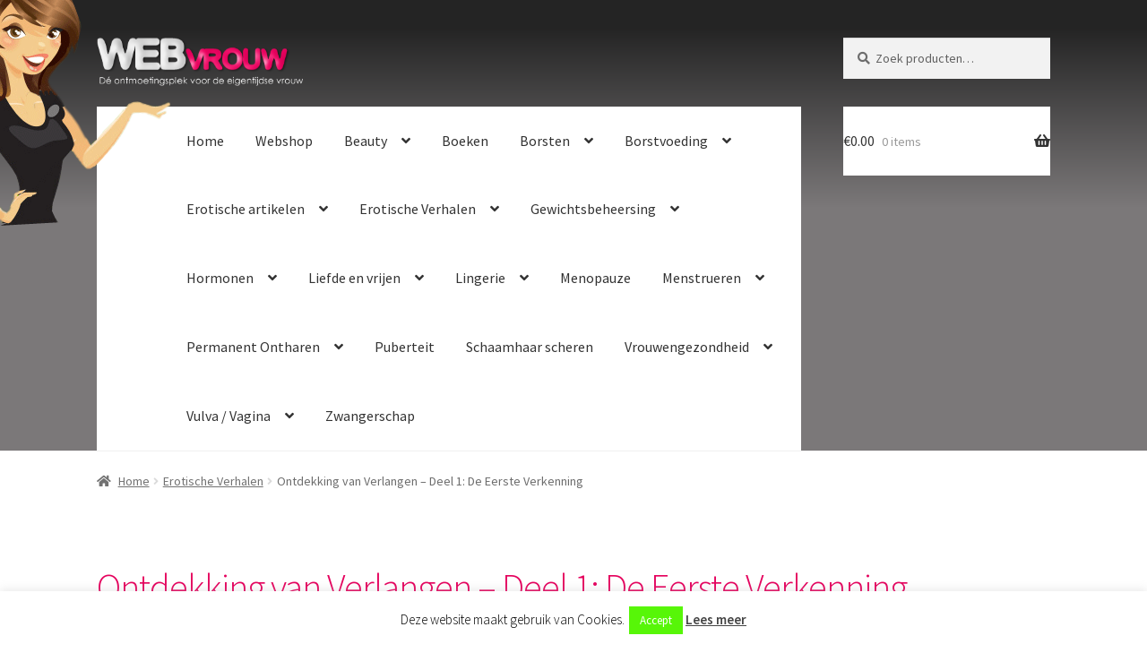

--- FILE ---
content_type: text/html; charset=UTF-8
request_url: https://webvrouw.nl/erotische-verhalen/ontdekking-van-verlangen-de-eerste-verkenning-deel-1/
body_size: 25345
content:
<!doctype html>
<html dir="ltr" lang="nl-NL" prefix="og: https://ogp.me/ns#">
<head>
<meta charset="UTF-8">
<meta name="viewport" content="width=device-width, initial-scale=1">
<link rel="profile" href="http://gmpg.org/xfn/11">
<link rel="pingback" href="https://webvrouw.nl/xmlrpc.php">

<title>Ontdekking van Verlangen – Deel 1: De Eerste Verkenning - Webvrouw</title>
	<style>img:is([sizes="auto" i], [sizes^="auto," i]) { contain-intrinsic-size: 3000px 1500px }</style>
	
		<!-- All in One SEO 4.9.3 - aioseo.com -->
	<meta name="description" content="Ik kende hem door en door, en hij kende mij net zo goed. We hadden al zoveel onvergetelijke momenten gedeeld in onze intieme avonturen. Onze passie was altijd sterk geweest, maar deze avond voelde anders, opwindender. We lagen in bed, in elkaars armen, de wereld om ons heen even vergetend. Terwijl zijn handen liefdevol over" />
	<meta name="robots" content="max-image-preview:large" />
	<link rel="canonical" href="https://webvrouw.nl/erotische-verhalen/ontdekking-van-verlangen-de-eerste-verkenning-deel-1/" />
	<meta name="generator" content="All in One SEO (AIOSEO) 4.9.3" />
		<meta property="og:locale" content="nl_NL" />
		<meta property="og:site_name" content="Webvrouw - Webshop in alternatieve menstruatieproducten." />
		<meta property="og:type" content="article" />
		<meta property="og:title" content="Ontdekking van Verlangen – Deel 1: De Eerste Verkenning - Webvrouw" />
		<meta property="og:description" content="Ik kende hem door en door, en hij kende mij net zo goed. We hadden al zoveel onvergetelijke momenten gedeeld in onze intieme avonturen. Onze passie was altijd sterk geweest, maar deze avond voelde anders, opwindender. We lagen in bed, in elkaars armen, de wereld om ons heen even vergetend. Terwijl zijn handen liefdevol over" />
		<meta property="og:url" content="https://webvrouw.nl/erotische-verhalen/ontdekking-van-verlangen-de-eerste-verkenning-deel-1/" />
		<meta property="og:image" content="https://webvrouw.nl/wp-content/uploads/2023/12/logo.png" />
		<meta property="og:image:secure_url" content="https://webvrouw.nl/wp-content/uploads/2023/12/logo.png" />
		<meta property="article:published_time" content="2023-10-23T23:13:39+00:00" />
		<meta property="article:modified_time" content="2023-10-24T22:46:47+00:00" />
		<meta name="twitter:card" content="summary_large_image" />
		<meta name="twitter:title" content="Ontdekking van Verlangen – Deel 1: De Eerste Verkenning - Webvrouw" />
		<meta name="twitter:description" content="Ik kende hem door en door, en hij kende mij net zo goed. We hadden al zoveel onvergetelijke momenten gedeeld in onze intieme avonturen. Onze passie was altijd sterk geweest, maar deze avond voelde anders, opwindender. We lagen in bed, in elkaars armen, de wereld om ons heen even vergetend. Terwijl zijn handen liefdevol over" />
		<meta name="twitter:image" content="https://webvrouw.nl/wp-content/uploads/2023/12/logo.png" />
		<script type="application/ld+json" class="aioseo-schema">
			{"@context":"https:\/\/schema.org","@graph":[{"@type":"BreadcrumbList","@id":"https:\/\/webvrouw.nl\/erotische-verhalen\/ontdekking-van-verlangen-de-eerste-verkenning-deel-1\/#breadcrumblist","itemListElement":[{"@type":"ListItem","@id":"https:\/\/webvrouw.nl#listItem","position":1,"name":"Home","item":"https:\/\/webvrouw.nl","nextItem":{"@type":"ListItem","@id":"https:\/\/webvrouw.nl\/erotische-verhalen\/#listItem","name":"Erotische Verhalen"}},{"@type":"ListItem","@id":"https:\/\/webvrouw.nl\/erotische-verhalen\/#listItem","position":2,"name":"Erotische Verhalen","item":"https:\/\/webvrouw.nl\/erotische-verhalen\/","nextItem":{"@type":"ListItem","@id":"https:\/\/webvrouw.nl\/erotische-verhalen\/ontdekking-van-verlangen-de-eerste-verkenning-deel-1\/#listItem","name":"Ontdekking van Verlangen &#8211; Deel 1: De Eerste Verkenning"},"previousItem":{"@type":"ListItem","@id":"https:\/\/webvrouw.nl#listItem","name":"Home"}},{"@type":"ListItem","@id":"https:\/\/webvrouw.nl\/erotische-verhalen\/ontdekking-van-verlangen-de-eerste-verkenning-deel-1\/#listItem","position":3,"name":"Ontdekking van Verlangen &#8211; Deel 1: De Eerste Verkenning","previousItem":{"@type":"ListItem","@id":"https:\/\/webvrouw.nl\/erotische-verhalen\/#listItem","name":"Erotische Verhalen"}}]},{"@type":"Organization","@id":"https:\/\/webvrouw.nl\/#organization","name":"Webvrouw","description":"Webshop in alternatieve menstruatieproducten.","url":"https:\/\/webvrouw.nl\/","logo":{"@type":"ImageObject","url":"https:\/\/webvrouw.nl\/wp-content\/uploads\/2023\/12\/logo.png","@id":"https:\/\/webvrouw.nl\/erotische-verhalen\/ontdekking-van-verlangen-de-eerste-verkenning-deel-1\/#organizationLogo","width":347,"height":82},"image":{"@id":"https:\/\/webvrouw.nl\/erotische-verhalen\/ontdekking-van-verlangen-de-eerste-verkenning-deel-1\/#organizationLogo"}},{"@type":"WebPage","@id":"https:\/\/webvrouw.nl\/erotische-verhalen\/ontdekking-van-verlangen-de-eerste-verkenning-deel-1\/#webpage","url":"https:\/\/webvrouw.nl\/erotische-verhalen\/ontdekking-van-verlangen-de-eerste-verkenning-deel-1\/","name":"Ontdekking van Verlangen \u2013 Deel 1: De Eerste Verkenning - Webvrouw","description":"Ik kende hem door en door, en hij kende mij net zo goed. We hadden al zoveel onvergetelijke momenten gedeeld in onze intieme avonturen. Onze passie was altijd sterk geweest, maar deze avond voelde anders, opwindender. We lagen in bed, in elkaars armen, de wereld om ons heen even vergetend. Terwijl zijn handen liefdevol over","inLanguage":"nl-NL","isPartOf":{"@id":"https:\/\/webvrouw.nl\/#website"},"breadcrumb":{"@id":"https:\/\/webvrouw.nl\/erotische-verhalen\/ontdekking-van-verlangen-de-eerste-verkenning-deel-1\/#breadcrumblist"},"datePublished":"2023-10-23T23:13:39+00:00","dateModified":"2023-10-24T22:46:47+00:00"},{"@type":"WebSite","@id":"https:\/\/webvrouw.nl\/#website","url":"https:\/\/webvrouw.nl\/","name":"Webvrouw","description":"Webshop in alternatieve menstruatieproducten.","inLanguage":"nl-NL","publisher":{"@id":"https:\/\/webvrouw.nl\/#organization"}}]}
		</script>
		<!-- All in One SEO -->

<link rel='dns-prefetch' href='//fonts.googleapis.com' />
<link rel="alternate" type="application/rss+xml" title="Webvrouw &raquo; feed" href="https://webvrouw.nl/feed/" />
<link rel="alternate" type="application/rss+xml" title="Webvrouw &raquo; reacties feed" href="https://webvrouw.nl/comments/feed/" />
		<!-- This site uses the Google Analytics by MonsterInsights plugin v9.11.1 - Using Analytics tracking - https://www.monsterinsights.com/ -->
							<script src="//www.googletagmanager.com/gtag/js?id=G-W3PYC9P1LW"  data-cfasync="false" data-wpfc-render="false" async></script>
			<script data-cfasync="false" data-wpfc-render="false">
				var mi_version = '9.11.1';
				var mi_track_user = true;
				var mi_no_track_reason = '';
								var MonsterInsightsDefaultLocations = {"page_location":"https:\/\/webvrouw.nl\/erotische-verhalen\/ontdekking-van-verlangen-de-eerste-verkenning-deel-1\/"};
								if ( typeof MonsterInsightsPrivacyGuardFilter === 'function' ) {
					var MonsterInsightsLocations = (typeof MonsterInsightsExcludeQuery === 'object') ? MonsterInsightsPrivacyGuardFilter( MonsterInsightsExcludeQuery ) : MonsterInsightsPrivacyGuardFilter( MonsterInsightsDefaultLocations );
				} else {
					var MonsterInsightsLocations = (typeof MonsterInsightsExcludeQuery === 'object') ? MonsterInsightsExcludeQuery : MonsterInsightsDefaultLocations;
				}

								var disableStrs = [
										'ga-disable-G-W3PYC9P1LW',
									];

				/* Function to detect opted out users */
				function __gtagTrackerIsOptedOut() {
					for (var index = 0; index < disableStrs.length; index++) {
						if (document.cookie.indexOf(disableStrs[index] + '=true') > -1) {
							return true;
						}
					}

					return false;
				}

				/* Disable tracking if the opt-out cookie exists. */
				if (__gtagTrackerIsOptedOut()) {
					for (var index = 0; index < disableStrs.length; index++) {
						window[disableStrs[index]] = true;
					}
				}

				/* Opt-out function */
				function __gtagTrackerOptout() {
					for (var index = 0; index < disableStrs.length; index++) {
						document.cookie = disableStrs[index] + '=true; expires=Thu, 31 Dec 2099 23:59:59 UTC; path=/';
						window[disableStrs[index]] = true;
					}
				}

				if ('undefined' === typeof gaOptout) {
					function gaOptout() {
						__gtagTrackerOptout();
					}
				}
								window.dataLayer = window.dataLayer || [];

				window.MonsterInsightsDualTracker = {
					helpers: {},
					trackers: {},
				};
				if (mi_track_user) {
					function __gtagDataLayer() {
						dataLayer.push(arguments);
					}

					function __gtagTracker(type, name, parameters) {
						if (!parameters) {
							parameters = {};
						}

						if (parameters.send_to) {
							__gtagDataLayer.apply(null, arguments);
							return;
						}

						if (type === 'event') {
														parameters.send_to = monsterinsights_frontend.v4_id;
							var hookName = name;
							if (typeof parameters['event_category'] !== 'undefined') {
								hookName = parameters['event_category'] + ':' + name;
							}

							if (typeof MonsterInsightsDualTracker.trackers[hookName] !== 'undefined') {
								MonsterInsightsDualTracker.trackers[hookName](parameters);
							} else {
								__gtagDataLayer('event', name, parameters);
							}
							
						} else {
							__gtagDataLayer.apply(null, arguments);
						}
					}

					__gtagTracker('js', new Date());
					__gtagTracker('set', {
						'developer_id.dZGIzZG': true,
											});
					if ( MonsterInsightsLocations.page_location ) {
						__gtagTracker('set', MonsterInsightsLocations);
					}
										__gtagTracker('config', 'G-W3PYC9P1LW', {"forceSSL":"true"} );
										window.gtag = __gtagTracker;										(function () {
						/* https://developers.google.com/analytics/devguides/collection/analyticsjs/ */
						/* ga and __gaTracker compatibility shim. */
						var noopfn = function () {
							return null;
						};
						var newtracker = function () {
							return new Tracker();
						};
						var Tracker = function () {
							return null;
						};
						var p = Tracker.prototype;
						p.get = noopfn;
						p.set = noopfn;
						p.send = function () {
							var args = Array.prototype.slice.call(arguments);
							args.unshift('send');
							__gaTracker.apply(null, args);
						};
						var __gaTracker = function () {
							var len = arguments.length;
							if (len === 0) {
								return;
							}
							var f = arguments[len - 1];
							if (typeof f !== 'object' || f === null || typeof f.hitCallback !== 'function') {
								if ('send' === arguments[0]) {
									var hitConverted, hitObject = false, action;
									if ('event' === arguments[1]) {
										if ('undefined' !== typeof arguments[3]) {
											hitObject = {
												'eventAction': arguments[3],
												'eventCategory': arguments[2],
												'eventLabel': arguments[4],
												'value': arguments[5] ? arguments[5] : 1,
											}
										}
									}
									if ('pageview' === arguments[1]) {
										if ('undefined' !== typeof arguments[2]) {
											hitObject = {
												'eventAction': 'page_view',
												'page_path': arguments[2],
											}
										}
									}
									if (typeof arguments[2] === 'object') {
										hitObject = arguments[2];
									}
									if (typeof arguments[5] === 'object') {
										Object.assign(hitObject, arguments[5]);
									}
									if ('undefined' !== typeof arguments[1].hitType) {
										hitObject = arguments[1];
										if ('pageview' === hitObject.hitType) {
											hitObject.eventAction = 'page_view';
										}
									}
									if (hitObject) {
										action = 'timing' === arguments[1].hitType ? 'timing_complete' : hitObject.eventAction;
										hitConverted = mapArgs(hitObject);
										__gtagTracker('event', action, hitConverted);
									}
								}
								return;
							}

							function mapArgs(args) {
								var arg, hit = {};
								var gaMap = {
									'eventCategory': 'event_category',
									'eventAction': 'event_action',
									'eventLabel': 'event_label',
									'eventValue': 'event_value',
									'nonInteraction': 'non_interaction',
									'timingCategory': 'event_category',
									'timingVar': 'name',
									'timingValue': 'value',
									'timingLabel': 'event_label',
									'page': 'page_path',
									'location': 'page_location',
									'title': 'page_title',
									'referrer' : 'page_referrer',
								};
								for (arg in args) {
																		if (!(!args.hasOwnProperty(arg) || !gaMap.hasOwnProperty(arg))) {
										hit[gaMap[arg]] = args[arg];
									} else {
										hit[arg] = args[arg];
									}
								}
								return hit;
							}

							try {
								f.hitCallback();
							} catch (ex) {
							}
						};
						__gaTracker.create = newtracker;
						__gaTracker.getByName = newtracker;
						__gaTracker.getAll = function () {
							return [];
						};
						__gaTracker.remove = noopfn;
						__gaTracker.loaded = true;
						window['__gaTracker'] = __gaTracker;
					})();
									} else {
										console.log("");
					(function () {
						function __gtagTracker() {
							return null;
						}

						window['__gtagTracker'] = __gtagTracker;
						window['gtag'] = __gtagTracker;
					})();
									}
			</script>
							<!-- / Google Analytics by MonsterInsights -->
		<script>
window._wpemojiSettings = {"baseUrl":"https:\/\/s.w.org\/images\/core\/emoji\/16.0.1\/72x72\/","ext":".png","svgUrl":"https:\/\/s.w.org\/images\/core\/emoji\/16.0.1\/svg\/","svgExt":".svg","source":{"concatemoji":"https:\/\/webvrouw.nl\/wp-includes\/js\/wp-emoji-release.min.js?ver=6.8.3"}};
/*! This file is auto-generated */
!function(s,n){var o,i,e;function c(e){try{var t={supportTests:e,timestamp:(new Date).valueOf()};sessionStorage.setItem(o,JSON.stringify(t))}catch(e){}}function p(e,t,n){e.clearRect(0,0,e.canvas.width,e.canvas.height),e.fillText(t,0,0);var t=new Uint32Array(e.getImageData(0,0,e.canvas.width,e.canvas.height).data),a=(e.clearRect(0,0,e.canvas.width,e.canvas.height),e.fillText(n,0,0),new Uint32Array(e.getImageData(0,0,e.canvas.width,e.canvas.height).data));return t.every(function(e,t){return e===a[t]})}function u(e,t){e.clearRect(0,0,e.canvas.width,e.canvas.height),e.fillText(t,0,0);for(var n=e.getImageData(16,16,1,1),a=0;a<n.data.length;a++)if(0!==n.data[a])return!1;return!0}function f(e,t,n,a){switch(t){case"flag":return n(e,"\ud83c\udff3\ufe0f\u200d\u26a7\ufe0f","\ud83c\udff3\ufe0f\u200b\u26a7\ufe0f")?!1:!n(e,"\ud83c\udde8\ud83c\uddf6","\ud83c\udde8\u200b\ud83c\uddf6")&&!n(e,"\ud83c\udff4\udb40\udc67\udb40\udc62\udb40\udc65\udb40\udc6e\udb40\udc67\udb40\udc7f","\ud83c\udff4\u200b\udb40\udc67\u200b\udb40\udc62\u200b\udb40\udc65\u200b\udb40\udc6e\u200b\udb40\udc67\u200b\udb40\udc7f");case"emoji":return!a(e,"\ud83e\udedf")}return!1}function g(e,t,n,a){var r="undefined"!=typeof WorkerGlobalScope&&self instanceof WorkerGlobalScope?new OffscreenCanvas(300,150):s.createElement("canvas"),o=r.getContext("2d",{willReadFrequently:!0}),i=(o.textBaseline="top",o.font="600 32px Arial",{});return e.forEach(function(e){i[e]=t(o,e,n,a)}),i}function t(e){var t=s.createElement("script");t.src=e,t.defer=!0,s.head.appendChild(t)}"undefined"!=typeof Promise&&(o="wpEmojiSettingsSupports",i=["flag","emoji"],n.supports={everything:!0,everythingExceptFlag:!0},e=new Promise(function(e){s.addEventListener("DOMContentLoaded",e,{once:!0})}),new Promise(function(t){var n=function(){try{var e=JSON.parse(sessionStorage.getItem(o));if("object"==typeof e&&"number"==typeof e.timestamp&&(new Date).valueOf()<e.timestamp+604800&&"object"==typeof e.supportTests)return e.supportTests}catch(e){}return null}();if(!n){if("undefined"!=typeof Worker&&"undefined"!=typeof OffscreenCanvas&&"undefined"!=typeof URL&&URL.createObjectURL&&"undefined"!=typeof Blob)try{var e="postMessage("+g.toString()+"("+[JSON.stringify(i),f.toString(),p.toString(),u.toString()].join(",")+"));",a=new Blob([e],{type:"text/javascript"}),r=new Worker(URL.createObjectURL(a),{name:"wpTestEmojiSupports"});return void(r.onmessage=function(e){c(n=e.data),r.terminate(),t(n)})}catch(e){}c(n=g(i,f,p,u))}t(n)}).then(function(e){for(var t in e)n.supports[t]=e[t],n.supports.everything=n.supports.everything&&n.supports[t],"flag"!==t&&(n.supports.everythingExceptFlag=n.supports.everythingExceptFlag&&n.supports[t]);n.supports.everythingExceptFlag=n.supports.everythingExceptFlag&&!n.supports.flag,n.DOMReady=!1,n.readyCallback=function(){n.DOMReady=!0}}).then(function(){return e}).then(function(){var e;n.supports.everything||(n.readyCallback(),(e=n.source||{}).concatemoji?t(e.concatemoji):e.wpemoji&&e.twemoji&&(t(e.twemoji),t(e.wpemoji)))}))}((window,document),window._wpemojiSettings);
</script>
<link rel='stylesheet' id='wgs2-css' href='https://webvrouw.nl/wp-content/plugins/wp-google-search/wgs2.css?ver=6.8.3' media='all' />
<link rel='stylesheet' id='q-a-plus-css' href='https://webvrouw.nl/wp-content/plugins/q-and-a-plus/css/q-a-plus.css?ver=1.0.6' media='screen' />
<style id='wp-emoji-styles-inline-css'>

	img.wp-smiley, img.emoji {
		display: inline !important;
		border: none !important;
		box-shadow: none !important;
		height: 1em !important;
		width: 1em !important;
		margin: 0 0.07em !important;
		vertical-align: -0.1em !important;
		background: none !important;
		padding: 0 !important;
	}
</style>
<link rel='stylesheet' id='wp-block-library-css' href='https://webvrouw.nl/wp-includes/css/dist/block-library/style.min.css?ver=6.8.3' media='all' />
<style id='wp-block-library-theme-inline-css'>
.wp-block-audio :where(figcaption){color:#555;font-size:13px;text-align:center}.is-dark-theme .wp-block-audio :where(figcaption){color:#ffffffa6}.wp-block-audio{margin:0 0 1em}.wp-block-code{border:1px solid #ccc;border-radius:4px;font-family:Menlo,Consolas,monaco,monospace;padding:.8em 1em}.wp-block-embed :where(figcaption){color:#555;font-size:13px;text-align:center}.is-dark-theme .wp-block-embed :where(figcaption){color:#ffffffa6}.wp-block-embed{margin:0 0 1em}.blocks-gallery-caption{color:#555;font-size:13px;text-align:center}.is-dark-theme .blocks-gallery-caption{color:#ffffffa6}:root :where(.wp-block-image figcaption){color:#555;font-size:13px;text-align:center}.is-dark-theme :root :where(.wp-block-image figcaption){color:#ffffffa6}.wp-block-image{margin:0 0 1em}.wp-block-pullquote{border-bottom:4px solid;border-top:4px solid;color:currentColor;margin-bottom:1.75em}.wp-block-pullquote cite,.wp-block-pullquote footer,.wp-block-pullquote__citation{color:currentColor;font-size:.8125em;font-style:normal;text-transform:uppercase}.wp-block-quote{border-left:.25em solid;margin:0 0 1.75em;padding-left:1em}.wp-block-quote cite,.wp-block-quote footer{color:currentColor;font-size:.8125em;font-style:normal;position:relative}.wp-block-quote:where(.has-text-align-right){border-left:none;border-right:.25em solid;padding-left:0;padding-right:1em}.wp-block-quote:where(.has-text-align-center){border:none;padding-left:0}.wp-block-quote.is-large,.wp-block-quote.is-style-large,.wp-block-quote:where(.is-style-plain){border:none}.wp-block-search .wp-block-search__label{font-weight:700}.wp-block-search__button{border:1px solid #ccc;padding:.375em .625em}:where(.wp-block-group.has-background){padding:1.25em 2.375em}.wp-block-separator.has-css-opacity{opacity:.4}.wp-block-separator{border:none;border-bottom:2px solid;margin-left:auto;margin-right:auto}.wp-block-separator.has-alpha-channel-opacity{opacity:1}.wp-block-separator:not(.is-style-wide):not(.is-style-dots){width:100px}.wp-block-separator.has-background:not(.is-style-dots){border-bottom:none;height:1px}.wp-block-separator.has-background:not(.is-style-wide):not(.is-style-dots){height:2px}.wp-block-table{margin:0 0 1em}.wp-block-table td,.wp-block-table th{word-break:normal}.wp-block-table :where(figcaption){color:#555;font-size:13px;text-align:center}.is-dark-theme .wp-block-table :where(figcaption){color:#ffffffa6}.wp-block-video :where(figcaption){color:#555;font-size:13px;text-align:center}.is-dark-theme .wp-block-video :where(figcaption){color:#ffffffa6}.wp-block-video{margin:0 0 1em}:root :where(.wp-block-template-part.has-background){margin-bottom:0;margin-top:0;padding:1.25em 2.375em}
</style>
<style id='classic-theme-styles-inline-css'>
/*! This file is auto-generated */
.wp-block-button__link{color:#fff;background-color:#32373c;border-radius:9999px;box-shadow:none;text-decoration:none;padding:calc(.667em + 2px) calc(1.333em + 2px);font-size:1.125em}.wp-block-file__button{background:#32373c;color:#fff;text-decoration:none}
</style>
<link rel='stylesheet' id='aioseo/css/src/vue/standalone/blocks/table-of-contents/global.scss-css' href='https://webvrouw.nl/wp-content/plugins/all-in-one-seo-pack/dist/Lite/assets/css/table-of-contents/global.e90f6d47.css?ver=4.9.3' media='all' />
<style id='activitypub-extra-fields-style-inline-css'>
.activitypub-extra-fields{display:table;list-style:none;margin:0;padding:0;table-layout:fixed}.activitypub-extra-field{display:table-row;margin-bottom:0}.activitypub-extra-field dt{color:inherit;display:table-cell;font-weight:600;margin-bottom:0;padding-bottom:.5em;padding-right:10px;text-overflow:ellipsis;vertical-align:baseline;white-space:nowrap}.activitypub-extra-field dt:after{content:":"}.activitypub-extra-field dd{color:inherit;display:table-cell;margin-bottom:0;margin-left:0;padding-bottom:.5em;vertical-align:baseline;word-break:break-word}.activitypub-extra-field dd p{margin-bottom:.5em;margin-top:0}.activitypub-extra-field dd p:last-child{margin-bottom:0}.activitypub-extra-field dd a{color:inherit;text-decoration:underline}.activitypub-extra-field dd a:hover{text-decoration:none}.is-style-stacked .activitypub-extra-fields{display:block;table-layout:auto}.is-style-stacked .activitypub-extra-field{display:block;margin-bottom:1em}.is-style-stacked .activitypub-extra-field:last-child{margin-bottom:0}.is-style-stacked .activitypub-extra-field dt{display:block;margin-bottom:.25em;padding-bottom:0;padding-right:0;text-overflow:clip;white-space:normal}.is-style-stacked .activitypub-extra-field dt:after{content:none}.is-style-stacked .activitypub-extra-field dd{display:block;padding-bottom:0}.is-style-cards .activitypub-extra-fields{display:block;table-layout:auto}.is-style-cards .activitypub-extra-field{background:var(--wp--preset--color--base,#fff);border:1px solid var(--wp--preset--color--contrast-2,#ddd);border-radius:8px;box-shadow:0 1px 3px rgba(0,0,0,.05);display:block;margin-bottom:1em;padding:1em}.is-style-cards .activitypub-extra-field:last-child{margin-bottom:0}.is-style-cards .activitypub-extra-field dt{color:currentcolor;display:block;font-size:.9em;letter-spacing:.5px;margin-bottom:.5em;padding-bottom:0;padding-right:0;text-transform:uppercase;white-space:normal}.is-style-cards .activitypub-extra-field dt:after{content:none}.is-style-cards .activitypub-extra-field dd{display:block;font-size:1em;padding-bottom:0}.is-style-cards.has-background{background:transparent!important}.activitypub-extra-fields-block-wrapper.has-background .activitypub-extra-fields,.activitypub-extra-fields-block-wrapper.has-border .activitypub-extra-fields,.activitypub-extra-fields-block-wrapper.is-style-stacked.has-background .activitypub-extra-fields,.activitypub-extra-fields-block-wrapper.is-style-stacked.has-border .activitypub-extra-fields,.is-style-cards.has-background .activitypub-extra-fields{padding:1rem}.activitypub-extra-fields-block-wrapper.is-style-cards.has-background .activitypub-extra-fields,.activitypub-extra-fields-block-wrapper.is-style-cards.has-border .activitypub-extra-fields{padding:0}

</style>
<link rel='stylesheet' id='activitypub-follow-me-style-css' href='https://webvrouw.nl/wp-content/plugins/activitypub/build/follow-me/style-index.css?ver=7.8.4' media='all' />
<link rel='stylesheet' id='activitypub-followers-style-css' href='https://webvrouw.nl/wp-content/plugins/activitypub/build/followers/style-index.css?ver=7.8.4' media='all' />
<style id='activitypub-reactions-style-inline-css'>
body.modal-open{overflow:hidden}.activitypub-modal__overlay{align-items:center;background-color:rgba(0,0,0,.5);bottom:0;color:initial;display:flex;justify-content:center;left:0;padding:1rem;position:fixed;right:0;top:0;z-index:100000}.activitypub-modal__overlay.compact{align-items:flex-start;background-color:transparent;bottom:auto;justify-content:flex-start;left:auto;padding:0;position:absolute;right:auto;top:auto;z-index:100}.activitypub-modal__overlay[hidden]{display:none}.activitypub-modal__frame{animation:activitypub-modal-appear .2s ease-out;background-color:var(--wp--preset--color--white,#fff);border-radius:8px;box-shadow:0 5px 15px rgba(0,0,0,.3);display:flex;flex-direction:column;max-height:calc(100vh - 2rem);max-width:660px;overflow:hidden;width:100%}.compact .activitypub-modal__frame{box-shadow:0 2px 8px rgba(0,0,0,.1);max-height:300px;max-width:-moz-min-content;max-width:min-content;min-width:250px;width:auto}.activitypub-modal__header{align-items:center;border-bottom:1px solid var(--wp--preset--color--light-gray,#f0f0f0);display:flex;flex-shrink:0;justify-content:space-between;padding:2rem 2rem 1.5rem}.compact .activitypub-modal__header{display:none}.activitypub-modal__header .activitypub-modal__close{align-items:center;border:none;cursor:pointer;display:flex;justify-content:center;padding:.5rem;width:auto}.activitypub-modal__header .activitypub-modal__close:active{border:none;padding:.5rem}.activitypub-modal__title{font-size:130%;font-weight:600;line-height:1.4;margin:0!important}.activitypub-modal__content{overflow-y:auto}@keyframes activitypub-modal-appear{0%{opacity:0;transform:translateY(20px)}to{opacity:1;transform:translateY(0)}}.wp-block-activitypub-reactions{margin-bottom:2rem;margin-top:2rem;position:relative}.wp-block-activitypub-reactions.has-background,.wp-block-activitypub-reactions.has-border{box-sizing:border-box;padding:2rem}.wp-block-activitypub-reactions .activitypub-reactions{display:flex;flex-direction:column;flex-wrap:wrap}.wp-block-activitypub-reactions .reaction-group{align-items:center;display:flex;gap:.75rem;justify-content:flex-start;margin:.5em 0;position:relative;width:100%}@media(max-width:782px){.wp-block-activitypub-reactions .reaction-group:has(.reaction-avatars:not(:empty)){justify-content:space-between}}.wp-block-activitypub-reactions .reaction-group .reaction-avatars{align-items:center;display:flex;flex-direction:row;list-style:none;margin:0!important;padding:0}.wp-block-activitypub-reactions .reaction-group .reaction-avatars li{margin:0 -10px 0 0;padding:0;transition:transform .2s ease}.wp-block-activitypub-reactions .reaction-group .reaction-avatars li:not([hidden]):not(:has(~li:not([hidden]))){margin-right:0}.wp-block-activitypub-reactions .reaction-group .reaction-avatars li:hover{transform:translateY(-2px);z-index:2}.wp-block-activitypub-reactions .reaction-group .reaction-avatars li a{border-radius:50%;box-shadow:none;display:block;line-height:1;text-decoration:none}.wp-block-activitypub-reactions .reaction-group .reaction-avatar{max-height:32px;max-width:32px;overflow:hidden;-moz-force-broken-image-icon:1;border:.5px solid var(--wp--preset--color--contrast,hsla(0,0%,100%,.8));border-radius:50%;box-shadow:0 0 0 .5px hsla(0,0%,100%,.8),0 1px 3px rgba(0,0,0,.2);transition:transform .6s cubic-bezier(.34,1.56,.64,1);will-change:transform}.wp-block-activitypub-reactions .reaction-group .reaction-avatar:focus-visible,.wp-block-activitypub-reactions .reaction-group .reaction-avatar:hover{position:relative;transform:translateY(-5px);z-index:1}.wp-block-activitypub-reactions .reaction-group .reaction-label{align-items:center;background:none;border:none;border-radius:4px;color:currentcolor;display:flex;flex:0 0 auto;font-size:var(--wp--preset--font-size--small,.875rem);gap:.25rem;padding:.25rem .5rem;text-decoration:none;transition:background-color .2s ease;white-space:nowrap}.wp-block-activitypub-reactions .reaction-group .reaction-label:hover{background-color:rgba(0,0,0,.05);color:currentcolor}.wp-block-activitypub-reactions .reaction-group .reaction-label:focus:not(:disabled){box-shadow:none;outline:1px solid currentcolor;outline-offset:2px}.reactions-list{list-style:none;margin:0!important;padding:.5rem}.components-popover__content>.reactions-list{padding:0}.reactions-list .reaction-item{margin:0 0 .5rem}.reactions-list .reaction-item:last-child{margin-bottom:0}.reactions-list .reaction-item a{align-items:center;border-radius:4px;box-shadow:none;color:inherit;display:flex;gap:.75rem;padding:.5rem;text-decoration:none;transition:background-color .2s ease}.reactions-list .reaction-item a:hover{background-color:rgba(0,0,0,.03)}.reactions-list .reaction-item img{border:1px solid var(--wp--preset--color--light-gray,#f0f0f0);border-radius:50%;box-shadow:none;height:36px;width:36px}.reactions-list .reaction-item .reaction-name{font-size:var(--wp--preset--font-size--small,.875rem)}.activitypub-popover .components-popover__content{box-shadow:0 2px 8px rgba(0,0,0,.1);max-height:300px;max-width:-moz-min-content;max-width:min-content;min-width:250px;padding:.5rem;width:auto}.wp-block-activitypub-reactions.is-style-compact .wp-block-heading{margin-bottom:.5em}.wp-block-activitypub-reactions.is-style-compact .activitypub-reactions{display:inline-flex;flex-direction:row;flex-wrap:wrap;gap:.5em}.wp-block-activitypub-reactions.is-style-compact .reaction-group{display:inline-flex;margin:0;width:auto}

</style>
<style id='activitypub-reply-style-inline-css'>
.activitypub-embed-container{min-height:100px;pointer-events:none;position:relative;-webkit-user-select:none;-moz-user-select:none;user-select:none}.activitypub-embed-loading{align-items:center;display:flex;justify-content:center}.activitypub-embed-container .wp-block-embed{pointer-events:none!important}.activitypub-embed-preview,.activitypub-embed-preview iframe{pointer-events:none}.activitypub-reply-display{margin:1em 0}.activitypub-reply-display p{margin:0}.activitypub-reply-display a{color:#2271b1;text-decoration:none}.activitypub-reply-display a:hover{color:#135e96;text-decoration:underline}.activitypub-embed{background:#fff;border:1px solid #e6e6e6;border-radius:12px;font-family:-apple-system,BlinkMacSystemFont,Segoe UI,Roboto,Helvetica,Arial,sans-serif;max-width:100%;padding:0}.activitypub-reply-block .activitypub-embed{margin:1em 0}.activitypub-embed-header{align-items:center;display:flex;gap:10px;padding:15px}.activitypub-embed-header img{border-radius:50%;height:48px;width:48px}.activitypub-embed-header-text{flex-grow:1}.activitypub-embed-header-text h2{color:#000;font-size:15px;font-weight:600;margin:0;padding:0}.activitypub-embed-header-text .ap-account{color:#687684;font-size:14px;text-decoration:none}.activitypub-embed-content{padding:0 15px 15px}.activitypub-embed-content .ap-title{color:#000;font-size:23px;font-weight:600;margin:0 0 10px;padding:0}.activitypub-embed-content .ap-subtitle{color:#000;font-size:15px;margin:0 0 15px}.activitypub-embed-content .ap-preview{border:1px solid #e6e6e6;border-radius:8px;box-sizing:border-box;display:grid;gap:2px;grid-template-columns:1fr 1fr;grid-template-rows:1fr 1fr;margin:1em 0 0;min-height:64px;overflow:hidden;position:relative;width:100%}.activitypub-embed-content .ap-preview img{border:0;box-sizing:border-box;display:block;height:100%;-o-object-fit:cover;object-fit:cover;overflow:hidden;position:relative;width:100%}.activitypub-embed-content .ap-preview audio,.activitypub-embed-content .ap-preview video{display:block;grid-column:1/span 2;max-width:100%}.activitypub-embed-content .ap-preview audio{width:100%}.activitypub-embed-content .ap-preview.layout-1{grid-template-columns:1fr;grid-template-rows:1fr}.activitypub-embed-content .ap-preview.layout-2{aspect-ratio:auto;grid-template-rows:1fr;height:auto}.activitypub-embed-content .ap-preview.layout-3>img:first-child{grid-row:span 2}.activitypub-embed-content .ap-preview-text{padding:15px}.activitypub-embed-meta{border-top:1px solid #e6e6e6;color:#687684;display:flex;font-size:13px;gap:15px;padding:15px}.activitypub-embed-meta .ap-stat{align-items:center;display:flex;gap:5px}@media only screen and (max-width:399px){.activitypub-embed-meta span.ap-stat{display:none!important}}.activitypub-embed-meta a.ap-stat{color:inherit;text-decoration:none}.activitypub-embed-meta strong{color:#000;font-weight:600}.activitypub-embed-meta .ap-stat-label{color:#687684}.wp-block-activitypub-reply .components-spinner{height:12px;margin-bottom:0;margin-top:0;width:12px}

</style>
<link rel='stylesheet' id='storefront-gutenberg-blocks-css' href='https://webvrouw.nl/wp-content/themes/storefront/assets/css/base/gutenberg-blocks.css?ver=4.6.1' media='all' />
<style id='storefront-gutenberg-blocks-inline-css'>

				.wp-block-button__link:not(.has-text-color) {
					color: #333333;
				}

				.wp-block-button__link:not(.has-text-color):hover,
				.wp-block-button__link:not(.has-text-color):focus,
				.wp-block-button__link:not(.has-text-color):active {
					color: #333333;
				}

				.wp-block-button__link:not(.has-background) {
					background-color: #eeeeee;
				}

				.wp-block-button__link:not(.has-background):hover,
				.wp-block-button__link:not(.has-background):focus,
				.wp-block-button__link:not(.has-background):active {
					border-color: #d5d5d5;
					background-color: #d5d5d5;
				}

				.wc-block-grid__products .wc-block-grid__product .wp-block-button__link {
					background-color: #eeeeee;
					border-color: #eeeeee;
					color: #333333;
				}

				.wp-block-quote footer,
				.wp-block-quote cite,
				.wp-block-quote__citation {
					color: #6d6d6d;
				}

				.wp-block-pullquote cite,
				.wp-block-pullquote footer,
				.wp-block-pullquote__citation {
					color: #6d6d6d;
				}

				.wp-block-image figcaption {
					color: #6d6d6d;
				}

				.wp-block-separator.is-style-dots::before {
					color: #e5035e;
				}

				.wp-block-file a.wp-block-file__button {
					color: #333333;
					background-color: #eeeeee;
					border-color: #eeeeee;
				}

				.wp-block-file a.wp-block-file__button:hover,
				.wp-block-file a.wp-block-file__button:focus,
				.wp-block-file a.wp-block-file__button:active {
					color: #333333;
					background-color: #d5d5d5;
				}

				.wp-block-code,
				.wp-block-preformatted pre {
					color: #6d6d6d;
				}

				.wp-block-table:not( .has-background ):not( .is-style-stripes ) tbody tr:nth-child(2n) td {
					background-color: #fdfdfd;
				}

				.wp-block-cover .wp-block-cover__inner-container h1:not(.has-text-color),
				.wp-block-cover .wp-block-cover__inner-container h2:not(.has-text-color),
				.wp-block-cover .wp-block-cover__inner-container h3:not(.has-text-color),
				.wp-block-cover .wp-block-cover__inner-container h4:not(.has-text-color),
				.wp-block-cover .wp-block-cover__inner-container h5:not(.has-text-color),
				.wp-block-cover .wp-block-cover__inner-container h6:not(.has-text-color) {
					color: #000000;
				}

				.wc-block-components-price-slider__range-input-progress,
				.rtl .wc-block-components-price-slider__range-input-progress {
					--range-color: #e5035e;
				}

				/* Target only IE11 */
				@media all and (-ms-high-contrast: none), (-ms-high-contrast: active) {
					.wc-block-components-price-slider__range-input-progress {
						background: #e5035e;
					}
				}

				.wc-block-components-button:not(.is-link) {
					background-color: #333333;
					color: #ffffff;
				}

				.wc-block-components-button:not(.is-link):hover,
				.wc-block-components-button:not(.is-link):focus,
				.wc-block-components-button:not(.is-link):active {
					background-color: #1a1a1a;
					color: #ffffff;
				}

				.wc-block-components-button:not(.is-link):disabled {
					background-color: #333333;
					color: #ffffff;
				}

				.wc-block-cart__submit-container {
					background-color: #ffffff;
				}

				.wc-block-cart__submit-container::before {
					color: rgba(220,220,220,0.5);
				}

				.wc-block-components-order-summary-item__quantity {
					background-color: #ffffff;
					border-color: #6d6d6d;
					box-shadow: 0 0 0 2px #ffffff;
					color: #6d6d6d;
				}
			
</style>
<style id='global-styles-inline-css'>
:root{--wp--preset--aspect-ratio--square: 1;--wp--preset--aspect-ratio--4-3: 4/3;--wp--preset--aspect-ratio--3-4: 3/4;--wp--preset--aspect-ratio--3-2: 3/2;--wp--preset--aspect-ratio--2-3: 2/3;--wp--preset--aspect-ratio--16-9: 16/9;--wp--preset--aspect-ratio--9-16: 9/16;--wp--preset--color--black: #000000;--wp--preset--color--cyan-bluish-gray: #abb8c3;--wp--preset--color--white: #ffffff;--wp--preset--color--pale-pink: #f78da7;--wp--preset--color--vivid-red: #cf2e2e;--wp--preset--color--luminous-vivid-orange: #ff6900;--wp--preset--color--luminous-vivid-amber: #fcb900;--wp--preset--color--light-green-cyan: #7bdcb5;--wp--preset--color--vivid-green-cyan: #00d084;--wp--preset--color--pale-cyan-blue: #8ed1fc;--wp--preset--color--vivid-cyan-blue: #0693e3;--wp--preset--color--vivid-purple: #9b51e0;--wp--preset--gradient--vivid-cyan-blue-to-vivid-purple: linear-gradient(135deg,rgba(6,147,227,1) 0%,rgb(155,81,224) 100%);--wp--preset--gradient--light-green-cyan-to-vivid-green-cyan: linear-gradient(135deg,rgb(122,220,180) 0%,rgb(0,208,130) 100%);--wp--preset--gradient--luminous-vivid-amber-to-luminous-vivid-orange: linear-gradient(135deg,rgba(252,185,0,1) 0%,rgba(255,105,0,1) 100%);--wp--preset--gradient--luminous-vivid-orange-to-vivid-red: linear-gradient(135deg,rgba(255,105,0,1) 0%,rgb(207,46,46) 100%);--wp--preset--gradient--very-light-gray-to-cyan-bluish-gray: linear-gradient(135deg,rgb(238,238,238) 0%,rgb(169,184,195) 100%);--wp--preset--gradient--cool-to-warm-spectrum: linear-gradient(135deg,rgb(74,234,220) 0%,rgb(151,120,209) 20%,rgb(207,42,186) 40%,rgb(238,44,130) 60%,rgb(251,105,98) 80%,rgb(254,248,76) 100%);--wp--preset--gradient--blush-light-purple: linear-gradient(135deg,rgb(255,206,236) 0%,rgb(152,150,240) 100%);--wp--preset--gradient--blush-bordeaux: linear-gradient(135deg,rgb(254,205,165) 0%,rgb(254,45,45) 50%,rgb(107,0,62) 100%);--wp--preset--gradient--luminous-dusk: linear-gradient(135deg,rgb(255,203,112) 0%,rgb(199,81,192) 50%,rgb(65,88,208) 100%);--wp--preset--gradient--pale-ocean: linear-gradient(135deg,rgb(255,245,203) 0%,rgb(182,227,212) 50%,rgb(51,167,181) 100%);--wp--preset--gradient--electric-grass: linear-gradient(135deg,rgb(202,248,128) 0%,rgb(113,206,126) 100%);--wp--preset--gradient--midnight: linear-gradient(135deg,rgb(2,3,129) 0%,rgb(40,116,252) 100%);--wp--preset--font-size--small: 14px;--wp--preset--font-size--medium: 23px;--wp--preset--font-size--large: 26px;--wp--preset--font-size--x-large: 42px;--wp--preset--font-size--normal: 16px;--wp--preset--font-size--huge: 37px;--wp--preset--spacing--20: 0.44rem;--wp--preset--spacing--30: 0.67rem;--wp--preset--spacing--40: 1rem;--wp--preset--spacing--50: 1.5rem;--wp--preset--spacing--60: 2.25rem;--wp--preset--spacing--70: 3.38rem;--wp--preset--spacing--80: 5.06rem;--wp--preset--shadow--natural: 6px 6px 9px rgba(0, 0, 0, 0.2);--wp--preset--shadow--deep: 12px 12px 50px rgba(0, 0, 0, 0.4);--wp--preset--shadow--sharp: 6px 6px 0px rgba(0, 0, 0, 0.2);--wp--preset--shadow--outlined: 6px 6px 0px -3px rgba(255, 255, 255, 1), 6px 6px rgba(0, 0, 0, 1);--wp--preset--shadow--crisp: 6px 6px 0px rgba(0, 0, 0, 1);}:root :where(.is-layout-flow) > :first-child{margin-block-start: 0;}:root :where(.is-layout-flow) > :last-child{margin-block-end: 0;}:root :where(.is-layout-flow) > *{margin-block-start: 24px;margin-block-end: 0;}:root :where(.is-layout-constrained) > :first-child{margin-block-start: 0;}:root :where(.is-layout-constrained) > :last-child{margin-block-end: 0;}:root :where(.is-layout-constrained) > *{margin-block-start: 24px;margin-block-end: 0;}:root :where(.is-layout-flex){gap: 24px;}:root :where(.is-layout-grid){gap: 24px;}body .is-layout-flex{display: flex;}.is-layout-flex{flex-wrap: wrap;align-items: center;}.is-layout-flex > :is(*, div){margin: 0;}body .is-layout-grid{display: grid;}.is-layout-grid > :is(*, div){margin: 0;}.has-black-color{color: var(--wp--preset--color--black) !important;}.has-cyan-bluish-gray-color{color: var(--wp--preset--color--cyan-bluish-gray) !important;}.has-white-color{color: var(--wp--preset--color--white) !important;}.has-pale-pink-color{color: var(--wp--preset--color--pale-pink) !important;}.has-vivid-red-color{color: var(--wp--preset--color--vivid-red) !important;}.has-luminous-vivid-orange-color{color: var(--wp--preset--color--luminous-vivid-orange) !important;}.has-luminous-vivid-amber-color{color: var(--wp--preset--color--luminous-vivid-amber) !important;}.has-light-green-cyan-color{color: var(--wp--preset--color--light-green-cyan) !important;}.has-vivid-green-cyan-color{color: var(--wp--preset--color--vivid-green-cyan) !important;}.has-pale-cyan-blue-color{color: var(--wp--preset--color--pale-cyan-blue) !important;}.has-vivid-cyan-blue-color{color: var(--wp--preset--color--vivid-cyan-blue) !important;}.has-vivid-purple-color{color: var(--wp--preset--color--vivid-purple) !important;}.has-black-background-color{background-color: var(--wp--preset--color--black) !important;}.has-cyan-bluish-gray-background-color{background-color: var(--wp--preset--color--cyan-bluish-gray) !important;}.has-white-background-color{background-color: var(--wp--preset--color--white) !important;}.has-pale-pink-background-color{background-color: var(--wp--preset--color--pale-pink) !important;}.has-vivid-red-background-color{background-color: var(--wp--preset--color--vivid-red) !important;}.has-luminous-vivid-orange-background-color{background-color: var(--wp--preset--color--luminous-vivid-orange) !important;}.has-luminous-vivid-amber-background-color{background-color: var(--wp--preset--color--luminous-vivid-amber) !important;}.has-light-green-cyan-background-color{background-color: var(--wp--preset--color--light-green-cyan) !important;}.has-vivid-green-cyan-background-color{background-color: var(--wp--preset--color--vivid-green-cyan) !important;}.has-pale-cyan-blue-background-color{background-color: var(--wp--preset--color--pale-cyan-blue) !important;}.has-vivid-cyan-blue-background-color{background-color: var(--wp--preset--color--vivid-cyan-blue) !important;}.has-vivid-purple-background-color{background-color: var(--wp--preset--color--vivid-purple) !important;}.has-black-border-color{border-color: var(--wp--preset--color--black) !important;}.has-cyan-bluish-gray-border-color{border-color: var(--wp--preset--color--cyan-bluish-gray) !important;}.has-white-border-color{border-color: var(--wp--preset--color--white) !important;}.has-pale-pink-border-color{border-color: var(--wp--preset--color--pale-pink) !important;}.has-vivid-red-border-color{border-color: var(--wp--preset--color--vivid-red) !important;}.has-luminous-vivid-orange-border-color{border-color: var(--wp--preset--color--luminous-vivid-orange) !important;}.has-luminous-vivid-amber-border-color{border-color: var(--wp--preset--color--luminous-vivid-amber) !important;}.has-light-green-cyan-border-color{border-color: var(--wp--preset--color--light-green-cyan) !important;}.has-vivid-green-cyan-border-color{border-color: var(--wp--preset--color--vivid-green-cyan) !important;}.has-pale-cyan-blue-border-color{border-color: var(--wp--preset--color--pale-cyan-blue) !important;}.has-vivid-cyan-blue-border-color{border-color: var(--wp--preset--color--vivid-cyan-blue) !important;}.has-vivid-purple-border-color{border-color: var(--wp--preset--color--vivid-purple) !important;}.has-vivid-cyan-blue-to-vivid-purple-gradient-background{background: var(--wp--preset--gradient--vivid-cyan-blue-to-vivid-purple) !important;}.has-light-green-cyan-to-vivid-green-cyan-gradient-background{background: var(--wp--preset--gradient--light-green-cyan-to-vivid-green-cyan) !important;}.has-luminous-vivid-amber-to-luminous-vivid-orange-gradient-background{background: var(--wp--preset--gradient--luminous-vivid-amber-to-luminous-vivid-orange) !important;}.has-luminous-vivid-orange-to-vivid-red-gradient-background{background: var(--wp--preset--gradient--luminous-vivid-orange-to-vivid-red) !important;}.has-very-light-gray-to-cyan-bluish-gray-gradient-background{background: var(--wp--preset--gradient--very-light-gray-to-cyan-bluish-gray) !important;}.has-cool-to-warm-spectrum-gradient-background{background: var(--wp--preset--gradient--cool-to-warm-spectrum) !important;}.has-blush-light-purple-gradient-background{background: var(--wp--preset--gradient--blush-light-purple) !important;}.has-blush-bordeaux-gradient-background{background: var(--wp--preset--gradient--blush-bordeaux) !important;}.has-luminous-dusk-gradient-background{background: var(--wp--preset--gradient--luminous-dusk) !important;}.has-pale-ocean-gradient-background{background: var(--wp--preset--gradient--pale-ocean) !important;}.has-electric-grass-gradient-background{background: var(--wp--preset--gradient--electric-grass) !important;}.has-midnight-gradient-background{background: var(--wp--preset--gradient--midnight) !important;}.has-small-font-size{font-size: var(--wp--preset--font-size--small) !important;}.has-medium-font-size{font-size: var(--wp--preset--font-size--medium) !important;}.has-large-font-size{font-size: var(--wp--preset--font-size--large) !important;}.has-x-large-font-size{font-size: var(--wp--preset--font-size--x-large) !important;}
:root :where(.wp-block-pullquote){font-size: 1.5em;line-height: 1.6;}
</style>
<link rel='stylesheet' id='contact-form-7-css' href='https://webvrouw.nl/wp-content/plugins/contact-form-7/includes/css/styles.css?ver=6.1.4' media='all' />
<link rel='stylesheet' id='cookie-law-info-css' href='https://webvrouw.nl/wp-content/plugins/cookie-law-info/legacy/public/css/cookie-law-info-public.css?ver=3.3.9.1' media='all' />
<link rel='stylesheet' id='cookie-law-info-gdpr-css' href='https://webvrouw.nl/wp-content/plugins/cookie-law-info/legacy/public/css/cookie-law-info-gdpr.css?ver=3.3.9.1' media='all' />
<link rel='stylesheet' id='wp-faq-public-style-css' href='https://webvrouw.nl/wp-content/plugins/sp-faq/assets/css/wp-faq-public.css?ver=3.9.4' media='all' />
<link rel='stylesheet' id='tradetracker-connect-css' href='https://webvrouw.nl/wp-content/plugins/tradetracker-connect/public/css/tradetracker-connect-public.css?ver=2.2.12' media='all' />
<style id='woocommerce-inline-inline-css'>
.woocommerce form .form-row .required { visibility: visible; }
</style>
<link rel='stylesheet' id='storefront-css' href='https://webvrouw.nl/wp-content/themes/storefront/style.css?ver=6.8.3' media='all' />
<link rel='stylesheet' id='child-style-css' href='https://webvrouw.nl/wp-content/themes/storefront-webvrouw/style.css?ver=6.8.3' media='all' />
<link rel='stylesheet' id='storefront-style-css' href='https://webvrouw.nl/wp-content/themes/storefront/style.css?ver=4.6.1' media='all' />
<style id='storefront-style-inline-css'>

			.main-navigation ul li a,
			.site-title a,
			ul.menu li a,
			.site-branding h1 a,
			button.menu-toggle,
			button.menu-toggle:hover,
			.handheld-navigation .dropdown-toggle {
				color: #333333;
			}

			button.menu-toggle,
			button.menu-toggle:hover {
				border-color: #333333;
			}

			.main-navigation ul li a:hover,
			.main-navigation ul li:hover > a,
			.site-title a:hover,
			.site-header ul.menu li.current-menu-item > a {
				color: #747474;
			}

			table:not( .has-background ) th {
				background-color: #f8f8f8;
			}

			table:not( .has-background ) tbody td {
				background-color: #fdfdfd;
			}

			table:not( .has-background ) tbody tr:nth-child(2n) td,
			fieldset,
			fieldset legend {
				background-color: #fbfbfb;
			}

			.site-header,
			.secondary-navigation ul ul,
			.main-navigation ul.menu > li.menu-item-has-children:after,
			.secondary-navigation ul.menu ul,
			.storefront-handheld-footer-bar,
			.storefront-handheld-footer-bar ul li > a,
			.storefront-handheld-footer-bar ul li.search .site-search,
			button.menu-toggle,
			button.menu-toggle:hover {
				background-color: #ffffff;
			}

			p.site-description,
			.site-header,
			.storefront-handheld-footer-bar {
				color: #404040;
			}

			button.menu-toggle:after,
			button.menu-toggle:before,
			button.menu-toggle span:before {
				background-color: #333333;
			}

			h1, h2, h3, h4, h5, h6, .wc-block-grid__product-title {
				color: #e5035e;
			}

			.widget h1 {
				border-bottom-color: #e5035e;
			}

			body,
			.secondary-navigation a {
				color: #6d6d6d;
			}

			.widget-area .widget a,
			.hentry .entry-header .posted-on a,
			.hentry .entry-header .post-author a,
			.hentry .entry-header .post-comments a,
			.hentry .entry-header .byline a {
				color: #727272;
			}

			a {
				color: #e5035e;
			}

			a:focus,
			button:focus,
			.button.alt:focus,
			input:focus,
			textarea:focus,
			input[type="button"]:focus,
			input[type="reset"]:focus,
			input[type="submit"]:focus,
			input[type="email"]:focus,
			input[type="tel"]:focus,
			input[type="url"]:focus,
			input[type="password"]:focus,
			input[type="search"]:focus {
				outline-color: #e5035e;
			}

			button, input[type="button"], input[type="reset"], input[type="submit"], .button, .widget a.button {
				background-color: #eeeeee;
				border-color: #eeeeee;
				color: #333333;
			}

			button:hover, input[type="button"]:hover, input[type="reset"]:hover, input[type="submit"]:hover, .button:hover, .widget a.button:hover {
				background-color: #d5d5d5;
				border-color: #d5d5d5;
				color: #333333;
			}

			button.alt, input[type="button"].alt, input[type="reset"].alt, input[type="submit"].alt, .button.alt, .widget-area .widget a.button.alt {
				background-color: #333333;
				border-color: #333333;
				color: #ffffff;
			}

			button.alt:hover, input[type="button"].alt:hover, input[type="reset"].alt:hover, input[type="submit"].alt:hover, .button.alt:hover, .widget-area .widget a.button.alt:hover {
				background-color: #1a1a1a;
				border-color: #1a1a1a;
				color: #ffffff;
			}

			.pagination .page-numbers li .page-numbers.current {
				background-color: #e6e6e6;
				color: #636363;
			}

			#comments .comment-list .comment-content .comment-text {
				background-color: #f8f8f8;
			}

			.site-footer {
				background-color: #f0f0f0;
				color: #6d6d6d;
			}

			.site-footer a:not(.button):not(.components-button) {
				color: #333333;
			}

			.site-footer .storefront-handheld-footer-bar a:not(.button):not(.components-button) {
				color: #333333;
			}

			.site-footer h1, .site-footer h2, .site-footer h3, .site-footer h4, .site-footer h5, .site-footer h6, .site-footer .widget .widget-title, .site-footer .widget .widgettitle {
				color: #333333;
			}

			.page-template-template-homepage.has-post-thumbnail .type-page.has-post-thumbnail .entry-title {
				color: #000000;
			}

			.page-template-template-homepage.has-post-thumbnail .type-page.has-post-thumbnail .entry-content {
				color: #000000;
			}

			@media screen and ( min-width: 768px ) {
				.secondary-navigation ul.menu a:hover {
					color: #595959;
				}

				.secondary-navigation ul.menu a {
					color: #404040;
				}

				.main-navigation ul.menu ul.sub-menu,
				.main-navigation ul.nav-menu ul.children {
					background-color: #f0f0f0;
				}

				.site-header {
					border-bottom-color: #f0f0f0;
				}
			}
</style>
<link rel='stylesheet' id='storefront-icons-css' href='https://webvrouw.nl/wp-content/themes/storefront/assets/css/base/icons.css?ver=4.6.1' media='all' />
<link rel='stylesheet' id='storefront-fonts-css' href='https://fonts.googleapis.com/css?family=Source+Sans+Pro%3A400%2C300%2C300italic%2C400italic%2C600%2C700%2C900&#038;subset=latin%2Clatin-ext&#038;ver=4.6.1' media='all' />
<link rel='stylesheet' id='mollie-applepaydirect-css' href='https://webvrouw.nl/wp-content/plugins/mollie-payments-for-woocommerce/public/css/mollie-applepaydirect.min.css?ver=1768833299' media='screen' />
<link rel='stylesheet' id='storefront-woocommerce-style-css' href='https://webvrouw.nl/wp-content/themes/storefront/assets/css/woocommerce/woocommerce.css?ver=4.6.1' media='all' />
<style id='storefront-woocommerce-style-inline-css'>
@font-face {
				font-family: star;
				src: url(https://webvrouw.nl/wp-content/plugins/woocommerce/assets/fonts/star.eot);
				src:
					url(https://webvrouw.nl/wp-content/plugins/woocommerce/assets/fonts/star.eot?#iefix) format("embedded-opentype"),
					url(https://webvrouw.nl/wp-content/plugins/woocommerce/assets/fonts/star.woff) format("woff"),
					url(https://webvrouw.nl/wp-content/plugins/woocommerce/assets/fonts/star.ttf) format("truetype"),
					url(https://webvrouw.nl/wp-content/plugins/woocommerce/assets/fonts/star.svg#star) format("svg");
				font-weight: 400;
				font-style: normal;
			}
			@font-face {
				font-family: WooCommerce;
				src: url(https://webvrouw.nl/wp-content/plugins/woocommerce/assets/fonts/WooCommerce.eot);
				src:
					url(https://webvrouw.nl/wp-content/plugins/woocommerce/assets/fonts/WooCommerce.eot?#iefix) format("embedded-opentype"),
					url(https://webvrouw.nl/wp-content/plugins/woocommerce/assets/fonts/WooCommerce.woff) format("woff"),
					url(https://webvrouw.nl/wp-content/plugins/woocommerce/assets/fonts/WooCommerce.ttf) format("truetype"),
					url(https://webvrouw.nl/wp-content/plugins/woocommerce/assets/fonts/WooCommerce.svg#WooCommerce) format("svg");
				font-weight: 400;
				font-style: normal;
			}

			a.cart-contents,
			.site-header-cart .widget_shopping_cart a {
				color: #333333;
			}

			a.cart-contents:hover,
			.site-header-cart .widget_shopping_cart a:hover,
			.site-header-cart:hover > li > a {
				color: #747474;
			}

			table.cart td.product-remove,
			table.cart td.actions {
				border-top-color: #ffffff;
			}

			.storefront-handheld-footer-bar ul li.cart .count {
				background-color: #333333;
				color: #ffffff;
				border-color: #ffffff;
			}

			.woocommerce-tabs ul.tabs li.active a,
			ul.products li.product .price,
			.onsale,
			.wc-block-grid__product-onsale,
			.widget_search form:before,
			.widget_product_search form:before {
				color: #6d6d6d;
			}

			.woocommerce-breadcrumb a,
			a.woocommerce-review-link,
			.product_meta a {
				color: #727272;
			}

			.wc-block-grid__product-onsale,
			.onsale {
				border-color: #6d6d6d;
			}

			.star-rating span:before,
			.quantity .plus, .quantity .minus,
			p.stars a:hover:after,
			p.stars a:after,
			.star-rating span:before,
			#payment .payment_methods li input[type=radio]:first-child:checked+label:before {
				color: #e5035e;
			}

			.widget_price_filter .ui-slider .ui-slider-range,
			.widget_price_filter .ui-slider .ui-slider-handle {
				background-color: #e5035e;
			}

			.order_details {
				background-color: #f8f8f8;
			}

			.order_details > li {
				border-bottom: 1px dotted #e3e3e3;
			}

			.order_details:before,
			.order_details:after {
				background: -webkit-linear-gradient(transparent 0,transparent 0),-webkit-linear-gradient(135deg,#f8f8f8 33.33%,transparent 33.33%),-webkit-linear-gradient(45deg,#f8f8f8 33.33%,transparent 33.33%)
			}

			#order_review {
				background-color: #ffffff;
			}

			#payment .payment_methods > li .payment_box,
			#payment .place-order {
				background-color: #fafafa;
			}

			#payment .payment_methods > li:not(.woocommerce-notice) {
				background-color: #f5f5f5;
			}

			#payment .payment_methods > li:not(.woocommerce-notice):hover {
				background-color: #f0f0f0;
			}

			.woocommerce-pagination .page-numbers li .page-numbers.current {
				background-color: #e6e6e6;
				color: #636363;
			}

			.wc-block-grid__product-onsale,
			.onsale,
			.woocommerce-pagination .page-numbers li .page-numbers:not(.current) {
				color: #6d6d6d;
			}

			p.stars a:before,
			p.stars a:hover~a:before,
			p.stars.selected a.active~a:before {
				color: #6d6d6d;
			}

			p.stars.selected a.active:before,
			p.stars:hover a:before,
			p.stars.selected a:not(.active):before,
			p.stars.selected a.active:before {
				color: #e5035e;
			}

			.single-product div.product .woocommerce-product-gallery .woocommerce-product-gallery__trigger {
				background-color: #eeeeee;
				color: #333333;
			}

			.single-product div.product .woocommerce-product-gallery .woocommerce-product-gallery__trigger:hover {
				background-color: #d5d5d5;
				border-color: #d5d5d5;
				color: #333333;
			}

			.button.added_to_cart:focus,
			.button.wc-forward:focus {
				outline-color: #e5035e;
			}

			.added_to_cart,
			.site-header-cart .widget_shopping_cart a.button,
			.wc-block-grid__products .wc-block-grid__product .wp-block-button__link {
				background-color: #eeeeee;
				border-color: #eeeeee;
				color: #333333;
			}

			.added_to_cart:hover,
			.site-header-cart .widget_shopping_cart a.button:hover,
			.wc-block-grid__products .wc-block-grid__product .wp-block-button__link:hover {
				background-color: #d5d5d5;
				border-color: #d5d5d5;
				color: #333333;
			}

			.added_to_cart.alt, .added_to_cart, .widget a.button.checkout {
				background-color: #333333;
				border-color: #333333;
				color: #ffffff;
			}

			.added_to_cart.alt:hover, .added_to_cart:hover, .widget a.button.checkout:hover {
				background-color: #1a1a1a;
				border-color: #1a1a1a;
				color: #ffffff;
			}

			.button.loading {
				color: #eeeeee;
			}

			.button.loading:hover {
				background-color: #eeeeee;
			}

			.button.loading:after {
				color: #333333;
			}

			@media screen and ( min-width: 768px ) {
				.site-header-cart .widget_shopping_cart,
				.site-header .product_list_widget li .quantity {
					color: #404040;
				}

				.site-header-cart .widget_shopping_cart .buttons,
				.site-header-cart .widget_shopping_cart .total {
					background-color: #f5f5f5;
				}

				.site-header-cart .widget_shopping_cart {
					background-color: #f0f0f0;
				}
			}
				.storefront-product-pagination a {
					color: #6d6d6d;
					background-color: #ffffff;
				}
				.storefront-sticky-add-to-cart {
					color: #6d6d6d;
					background-color: #ffffff;
				}

				.storefront-sticky-add-to-cart a:not(.button) {
					color: #333333;
				}
</style>
<link rel='stylesheet' id='storefront-child-style-css' href='https://webvrouw.nl/wp-content/themes/storefront-webvrouw/style.css?ver=1.0.0' media='all' />
<link rel='stylesheet' id='storefront-woocommerce-brands-style-css' href='https://webvrouw.nl/wp-content/themes/storefront/assets/css/woocommerce/extensions/brands.css?ver=4.6.1' media='all' />
<script src="https://webvrouw.nl/wp-includes/js/jquery/jquery.min.js?ver=3.7.1" id="jquery-core-js"></script>
<script src="https://webvrouw.nl/wp-includes/js/jquery/jquery-migrate.min.js?ver=3.4.1" id="jquery-migrate-js"></script>
<script src="https://webvrouw.nl/wp-content/plugins/google-analytics-for-wordpress/assets/js/frontend-gtag.min.js?ver=9.11.1" id="monsterinsights-frontend-script-js" async data-wp-strategy="async"></script>
<script data-cfasync="false" data-wpfc-render="false" id='monsterinsights-frontend-script-js-extra'>var monsterinsights_frontend = {"js_events_tracking":"true","download_extensions":"doc,pdf,ppt,zip,xls,docx,pptx,xlsx","inbound_paths":"[]","home_url":"https:\/\/webvrouw.nl","hash_tracking":"false","v4_id":"G-W3PYC9P1LW"};</script>
<script src="https://webvrouw.nl/wp-includes/js/dist/hooks.min.js?ver=4d63a3d491d11ffd8ac6" id="wp-hooks-js"></script>
<script id="cookie-law-info-js-extra">
var Cli_Data = {"nn_cookie_ids":[],"cookielist":[],"non_necessary_cookies":[],"ccpaEnabled":"","ccpaRegionBased":"","ccpaBarEnabled":"","strictlyEnabled":["necessary","obligatoire"],"ccpaType":"gdpr","js_blocking":"","custom_integration":"","triggerDomRefresh":"","secure_cookies":""};
var cli_cookiebar_settings = {"animate_speed_hide":"500","animate_speed_show":"500","background":"#fff","border":"#444","border_on":"","button_1_button_colour":"#57f608","button_1_button_hover":"#46c506","button_1_link_colour":"#fff","button_1_as_button":"1","button_1_new_win":"","button_2_button_colour":"#333","button_2_button_hover":"#292929","button_2_link_colour":"#444","button_2_as_button":"","button_2_hidebar":"","button_3_button_colour":"#000","button_3_button_hover":"#000000","button_3_link_colour":"#fff","button_3_as_button":"1","button_3_new_win":"","button_4_button_colour":"#000","button_4_button_hover":"#000000","button_4_link_colour":"#fff","button_4_as_button":"1","button_7_button_colour":"#61a229","button_7_button_hover":"#4e8221","button_7_link_colour":"#fff","button_7_as_button":"1","button_7_new_win":"","font_family":"inherit","header_fix":"","notify_animate_hide":"1","notify_animate_show":"","notify_div_id":"#cookie-law-info-bar","notify_position_horizontal":"right","notify_position_vertical":"bottom","scroll_close":"","scroll_close_reload":"","accept_close_reload":"","reject_close_reload":"","showagain_tab":"","showagain_background":"#fff","showagain_border":"#000","showagain_div_id":"#cookie-law-info-again","showagain_x_position":"100px","text":"#000","show_once_yn":"","show_once":"10000","logging_on":"","as_popup":"","popup_overlay":"1","bar_heading_text":"","cookie_bar_as":"banner","popup_showagain_position":"bottom-right","widget_position":"left"};
var log_object = {"ajax_url":"https:\/\/webvrouw.nl\/wp-admin\/admin-ajax.php"};
</script>
<script src="https://webvrouw.nl/wp-content/plugins/cookie-law-info/legacy/public/js/cookie-law-info-public.js?ver=3.3.9.1" id="cookie-law-info-js"></script>
<script src="https://webvrouw.nl/wp-content/plugins/tradetracker-connect/public/js/tradetracker-connect-public.js?ver=2.2.12" id="tradetracker-connect-js"></script>
<script src="https://webvrouw.nl/wp-content/plugins/woocommerce/assets/js/jquery-blockui/jquery.blockUI.min.js?ver=2.7.0-wc.10.4.3" id="wc-jquery-blockui-js" defer data-wp-strategy="defer"></script>
<script id="wc-add-to-cart-js-extra">
var wc_add_to_cart_params = {"ajax_url":"\/wp-admin\/admin-ajax.php","wc_ajax_url":"\/?wc-ajax=%%endpoint%%","i18n_view_cart":"Bekijk winkelwagen","cart_url":"https:\/\/webvrouw.nl\/winkelwagen\/","is_cart":"","cart_redirect_after_add":"no"};
</script>
<script src="https://webvrouw.nl/wp-content/plugins/woocommerce/assets/js/frontend/add-to-cart.min.js?ver=10.4.3" id="wc-add-to-cart-js" defer data-wp-strategy="defer"></script>
<script src="https://webvrouw.nl/wp-content/plugins/woocommerce/assets/js/js-cookie/js.cookie.min.js?ver=2.1.4-wc.10.4.3" id="wc-js-cookie-js" defer data-wp-strategy="defer"></script>
<script id="woocommerce-js-extra">
var woocommerce_params = {"ajax_url":"\/wp-admin\/admin-ajax.php","wc_ajax_url":"\/?wc-ajax=%%endpoint%%","i18n_password_show":"Wachtwoord weergeven","i18n_password_hide":"Wachtwoord verbergen"};
</script>
<script src="https://webvrouw.nl/wp-content/plugins/woocommerce/assets/js/frontend/woocommerce.min.js?ver=10.4.3" id="woocommerce-js" defer data-wp-strategy="defer"></script>
<script id="wc-cart-fragments-js-extra">
var wc_cart_fragments_params = {"ajax_url":"\/wp-admin\/admin-ajax.php","wc_ajax_url":"\/?wc-ajax=%%endpoint%%","cart_hash_key":"wc_cart_hash_2f96ccba585a236d938d1ac62150324e","fragment_name":"wc_fragments_2f96ccba585a236d938d1ac62150324e","request_timeout":"5000"};
</script>
<script src="https://webvrouw.nl/wp-content/plugins/woocommerce/assets/js/frontend/cart-fragments.min.js?ver=10.4.3" id="wc-cart-fragments-js" defer data-wp-strategy="defer"></script>
<script id="wpm-js-extra">
var wpm = {"ajax_url":"https:\/\/webvrouw.nl\/wp-admin\/admin-ajax.php","root":"https:\/\/webvrouw.nl\/wp-json\/","nonce_wp_rest":"ae61879aea","nonce_ajax":"c7a55eddc6"};
</script>
<script src="https://webvrouw.nl/wp-content/plugins/woocommerce-google-adwords-conversion-tracking-tag/js/public/free/wpm-public.p1.min.js?ver=1.54.1" id="wpm-js"></script>
<link rel="https://api.w.org/" href="https://webvrouw.nl/wp-json/" /><link rel="alternate" title="JSON" type="application/json" href="https://webvrouw.nl/wp-json/wp/v2/pages/17299" /><link rel="EditURI" type="application/rsd+xml" title="RSD" href="https://webvrouw.nl/xmlrpc.php?rsd" />
<meta name="generator" content="WordPress 6.8.3" />
<meta name="generator" content="WooCommerce 10.4.3" />
<link rel='shortlink' href='https://webvrouw.nl/?p=17299' />
<link rel="alternate" title="oEmbed (JSON)" type="application/json+oembed" href="https://webvrouw.nl/wp-json/oembed/1.0/embed?url=https%3A%2F%2Fwebvrouw.nl%2Ferotische-verhalen%2Fontdekking-van-verlangen-de-eerste-verkenning-deel-1%2F" />
<link rel="alternate" title="oEmbed (XML)" type="text/xml+oembed" href="https://webvrouw.nl/wp-json/oembed/1.0/embed?url=https%3A%2F%2Fwebvrouw.nl%2Ferotische-verhalen%2Fontdekking-van-verlangen-de-eerste-verkenning-deel-1%2F&#038;format=xml" />
<!-- Q and A Plus -->
		<noscript><link rel="stylesheet" type="text/css" href="https://webvrouw.nl/wp-content/plugins/q-and-a-plus/css/q-a-plus-noscript.css?ver=1.0.6" /></noscript><meta property="fediverse:creator" name="fediverse:creator" content="hoi@webvrouw.nl" />
<meta name="tradetracker-site-verification" content="4049444ae1f81e971672dbf761ede2b10f5a2d72" />
	<noscript><style>.woocommerce-product-gallery{ opacity: 1 !important; }</style></noscript>
	
<!-- START Pixel Manager for WooCommerce -->

		<script>

			window.wpmDataLayer = window.wpmDataLayer || {};
			window.wpmDataLayer = Object.assign(window.wpmDataLayer, {"cart":{},"cart_item_keys":{},"version":{"number":"1.54.1","pro":false,"eligible_for_updates":false,"distro":"fms","beta":false,"show":true},"pixels":{"google":{"linker":{"settings":null},"user_id":false,"ads":{"conversion_ids":{"AW-965123951":"C6XxCMbHxN4BEO--mswD"},"dynamic_remarketing":{"status":true,"id_type":"post_id","send_events_with_parent_ids":true},"google_business_vertical":"retail","phone_conversion_number":"","phone_conversion_label":""},"tag_id":"AW-965123951","tag_id_suppressed":[],"tag_gateway":{"measurement_path":""},"tcf_support":false,"consent_mode":{"is_active":false,"wait_for_update":500,"ads_data_redaction":false,"url_passthrough":true}}},"shop":{"list_name":"Page | Ontdekking van Verlangen - Deel 1: De Eerste Verkenning","list_id":"page_ontdekking-van-verlangen-deel-1-de-eerste-verkenning","page_type":"page","currency":"EUR","selectors":{"addToCart":[],"beginCheckout":[]},"order_duplication_prevention":true,"view_item_list_trigger":{"test_mode":false,"background_color":"green","opacity":0.5,"repeat":true,"timeout":1000,"threshold":0.8},"variations_output":true,"session_active":false},"page":{"id":17299,"title":"Ontdekking van Verlangen &#8211; Deel 1: De Eerste Verkenning","type":"page","categories":[],"parent":{"id":297,"title":"Erotische Verhalen","type":"page","categories":[]}},"general":{"user_logged_in":false,"scroll_tracking_thresholds":[],"page_id":17299,"exclude_domains":[],"server_2_server":{"active":false,"user_agent_exclude_patterns":[],"ip_exclude_list":[],"pageview_event_s2s":{"is_active":false,"pixels":[]}},"consent_management":{"explicit_consent":true},"lazy_load_pmw":false,"chunk_base_path":"https://webvrouw.nl/wp-content/plugins/woocommerce-google-adwords-conversion-tracking-tag/js/public/free/","modules":{"load_deprecated_functions":true}}});

		</script>

		
<!-- END Pixel Manager for WooCommerce -->
<link rel="icon" href="https://webvrouw.nl/wp-content/uploads/2016/09/cropped-face-32x32.jpg" sizes="32x32" />
<link rel="icon" href="https://webvrouw.nl/wp-content/uploads/2016/09/cropped-face-192x192.jpg" sizes="192x192" />
<link rel="apple-touch-icon" href="https://webvrouw.nl/wp-content/uploads/2016/09/cropped-face-180x180.jpg" />
<meta name="msapplication-TileImage" content="https://webvrouw.nl/wp-content/uploads/2016/09/cropped-face-270x270.jpg" />
</head>

<body class="wp-singular page-template-default page page-id-17299 page-child parent-pageid-297 wp-custom-logo wp-embed-responsive wp-theme-storefront wp-child-theme-storefront-webvrouw theme-storefront woocommerce-no-js group-blog storefront-full-width-content storefront-align-wide right-sidebar woocommerce-active">



<div id="page" class="hfeed site">
	
	<header id="masthead" class="site-header" role="banner" style="">

		<div class="col-full">		<a class="skip-link screen-reader-text" href="#site-navigation">Ga door naar navigatie</a>
		<a class="skip-link screen-reader-text" href="#content">Ga naar de inhoud</a>
				<div class="site-branding">
			<span class="caricature"></span><h1 class="logo"><a href="https://webvrouw.nl/" class="custom-logo-link" rel="home"><img width="347" height="82" src="https://webvrouw.nl/wp-content/uploads/2023/12/logo.png" class="custom-logo" alt="Webvrouw" decoding="async" srcset="https://webvrouw.nl/wp-content/uploads/2023/12/logo.png 347w, https://webvrouw.nl/wp-content/uploads/2023/12/logo-300x71.png 300w" sizes="(max-width: 347px) 100vw, 347px" /></a>		</div>
					<div class="site-search">
				<div class="widget woocommerce widget_product_search"><form role="search" method="get" class="woocommerce-product-search" action="https://webvrouw.nl/">
	<label class="screen-reader-text" for="woocommerce-product-search-field-0">Zoeken naar:</label>
	<input type="search" id="woocommerce-product-search-field-0" class="search-field" placeholder="Zoek producten&hellip;" value="" name="s" />
	<button type="submit" value="Zoeken" class="">Zoeken</button>
	<input type="hidden" name="post_type" value="product" />
</form>
</div>			</div>
			</div><div class="storefront-primary-navigation"><div class="col-full">		<nav id="site-navigation" class="main-navigation" role="navigation" aria-label="Hoofdmenu">
		<button id="site-navigation-menu-toggle" class="menu-toggle" aria-controls="site-navigation" aria-expanded="false"><span>Menu</span></button>
			<div class="primary-navigation"><ul id="menu-hoofdmenu" class="menu"><li id="menu-item-150" class="menu-item menu-item-type-post_type menu-item-object-page menu-item-home menu-item-150"><a href="https://webvrouw.nl/">Home</a></li>
<li id="menu-item-842" class="menu-item menu-item-type-post_type menu-item-object-page menu-item-842"><a href="https://webvrouw.nl/webshop/">Webshop</a></li>
<li id="menu-item-161" class="menu-item menu-item-type-post_type menu-item-object-page menu-item-has-children menu-item-161"><a href="https://webvrouw.nl/beauty/">Beauty</a>
<ul class="sub-menu">
	<li id="menu-item-170" class="menu-item menu-item-type-post_type menu-item-object-page menu-item-170"><a href="https://webvrouw.nl/beauty/cellulite/">Cellulite</a></li>
	<li id="menu-item-177" class="menu-item menu-item-type-post_type menu-item-object-page menu-item-177"><a href="https://webvrouw.nl/beauty/dove-firming-bodylotion/">Dove Firming Bodylotion</a></li>
	<li id="menu-item-478" class="menu-item menu-item-type-post_type menu-item-object-page menu-item-478"><a href="https://webvrouw.nl/beauty/plastische-chirurgie/">Plastische chirurgie</a></li>
</ul>
</li>
<li id="menu-item-186" class="menu-item menu-item-type-post_type menu-item-object-page menu-item-186"><a href="https://webvrouw.nl/boeken/">Boeken</a></li>
<li id="menu-item-245" class="menu-item menu-item-type-post_type menu-item-object-page menu-item-has-children menu-item-245"><a href="https://webvrouw.nl/borsten/">Borsten</a>
<ul class="sub-menu">
	<li id="menu-item-769" class="menu-item menu-item-type-post_type menu-item-object-page menu-item-769"><a href="https://webvrouw.nl/borsten/borstkanker/">Borstkanker</a></li>
	<li id="menu-item-249" class="menu-item menu-item-type-post_type menu-item-object-page menu-item-249"><a href="https://webvrouw.nl/borsten/borstlift/">Borstlift</a></li>
	<li id="menu-item-250" class="menu-item menu-item-type-post_type menu-item-object-page menu-item-250"><a href="https://webvrouw.nl/borsten/borstprothesen/">Borstprothesen</a></li>
	<li id="menu-item-246" class="menu-item menu-item-type-post_type menu-item-object-page menu-item-246"><a href="https://webvrouw.nl/borsten/mastopathie/">Mastopathie – pijnlijke en gespannen borsten</a></li>
	<li id="menu-item-247" class="menu-item menu-item-type-post_type menu-item-object-page menu-item-247"><a href="https://webvrouw.nl/borsten/borstzelfonderzoek/">Borstzelfonderzoek</a></li>
	<li id="menu-item-248" class="menu-item menu-item-type-post_type menu-item-object-page menu-item-248"><a href="https://webvrouw.nl/borsten/tepelpiercings/">Tepelpiercings</a></li>
</ul>
</li>
<li id="menu-item-244" class="menu-item menu-item-type-post_type menu-item-object-page menu-item-has-children menu-item-244"><a href="https://webvrouw.nl/borstvoeding/">Borstvoeding</a>
<ul class="sub-menu">
	<li id="menu-item-342" class="menu-item menu-item-type-post_type menu-item-object-page menu-item-342"><a href="https://webvrouw.nl/borstvoeding/kolvenhttpwww-borstkolven-netkolven-van-moedermelkkolf-kopen-of-huren/">Kolven</a></li>
	<li id="menu-item-343" class="menu-item menu-item-type-post_type menu-item-object-page menu-item-343"><a href="https://webvrouw.nl/borstvoeding/voedingsbehas/">Voedingsbeha’s</a></li>
</ul>
</li>
<li id="menu-item-212" class="menu-item menu-item-type-post_type menu-item-object-page menu-item-has-children menu-item-212"><a href="https://webvrouw.nl/erotische-artikelen/">Erotische artikelen</a>
<ul class="sub-menu">
	<li id="menu-item-762" class="menu-item menu-item-type-post_type menu-item-object-page menu-item-762"><a href="https://webvrouw.nl/erotische-artikelen/tril-eieren/">Tril eieren</a></li>
	<li id="menu-item-341" class="menu-item menu-item-type-post_type menu-item-object-page menu-item-341"><a href="https://webvrouw.nl/erotische-artikelen/vrouwvriendelijke-vibrators/">Vrouwvriendelijke vibrators</a></li>
	<li id="menu-item-339" class="menu-item menu-item-type-post_type menu-item-object-page menu-item-339"><a href="https://webvrouw.nl/erotische-artikelen/vaginaal-ballen/">Vaginaal ballen</a></li>
	<li id="menu-item-340" class="menu-item menu-item-type-post_type menu-item-object-page menu-item-340"><a href="https://webvrouw.nl/erotische-artikelen/vibrators/">Vibrators</a></li>
</ul>
</li>
<li id="menu-item-299" class="menu-item menu-item-type-post_type menu-item-object-page current-page-ancestor menu-item-has-children menu-item-299"><a href="https://webvrouw.nl/erotische-verhalen/">Erotische Verhalen</a>
<ul class="sub-menu">
	<li id="menu-item-328" class="menu-item menu-item-type-post_type menu-item-object-page menu-item-328"><a href="https://webvrouw.nl/erotische-verhalen/kiezen/">Kiezen</a></li>
	<li id="menu-item-329" class="menu-item menu-item-type-post_type menu-item-object-page menu-item-329"><a href="https://webvrouw.nl/erotische-verhalen/ijsje/">IJsje</a></li>
	<li id="menu-item-330" class="menu-item menu-item-type-post_type menu-item-object-page menu-item-330"><a href="https://webvrouw.nl/erotische-verhalen/telefoonsex/">Telefoonsex</a></li>
	<li id="menu-item-331" class="menu-item menu-item-type-post_type menu-item-object-page menu-item-331"><a href="https://webvrouw.nl/erotische-verhalen/komkommertijd/">Komkommertijd</a></li>
	<li id="menu-item-332" class="menu-item menu-item-type-post_type menu-item-object-page menu-item-332"><a href="https://webvrouw.nl/erotische-verhalen/sm-een-verhaal/">SM, een scenario</a></li>
	<li id="menu-item-333" class="menu-item menu-item-type-post_type menu-item-object-page menu-item-333"><a href="https://webvrouw.nl/erotische-verhalen/lust/">Lust</a></li>
	<li id="menu-item-334" class="menu-item menu-item-type-post_type menu-item-object-page menu-item-334"><a href="https://webvrouw.nl/erotische-verhalen/zaterdagochtend/">Zaterdagochtend</a></li>
	<li id="menu-item-335" class="menu-item menu-item-type-post_type menu-item-object-page menu-item-335"><a href="https://webvrouw.nl/erotische-verhalen/weet-je-nog-die-zaterdag/">Weet je nog, die Zaterdag ?</a></li>
	<li id="menu-item-336" class="menu-item menu-item-type-post_type menu-item-object-page menu-item-336"><a href="https://webvrouw.nl/erotische-verhalen/typen/">Typen</a></li>
	<li id="menu-item-337" class="menu-item menu-item-type-post_type menu-item-object-page menu-item-337"><a href="https://webvrouw.nl/erotische-verhalen/vuur/">Vuur</a></li>
	<li id="menu-item-338" class="menu-item menu-item-type-post_type menu-item-object-page menu-item-338"><a href="https://webvrouw.nl/erotische-verhalen/rokje/">Rokje</a></li>
	<li id="menu-item-1428" class="menu-item menu-item-type-post_type menu-item-object-page menu-item-1428"><a href="https://webvrouw.nl/erotische-verhalen/my-party-for-one/">My party for one</a></li>
	<li id="menu-item-1557" class="menu-item menu-item-type-post_type menu-item-object-page menu-item-1557"><a href="https://webvrouw.nl/erotische-verhalen/switch/">Switch</a></li>
</ul>
</li>
<li id="menu-item-282" class="menu-item menu-item-type-post_type menu-item-object-page menu-item-has-children menu-item-282"><a href="https://webvrouw.nl/gewichtsbeheersing/">Gewichtsbeheersing</a>
<ul class="sub-menu">
	<li id="menu-item-893" class="menu-item menu-item-type-post_type menu-item-object-page menu-item-893"><a href="https://webvrouw.nl/gewichtsbeheersing/alli-orlistat/">Alli Orlistat</a></li>
	<li id="menu-item-894" class="menu-item menu-item-type-post_type menu-item-object-page menu-item-894"><a href="https://webvrouw.nl/gewichtsbeheersing/atkins-dieet/">Atkins dieet</a></li>
	<li id="menu-item-895" class="menu-item menu-item-type-post_type menu-item-object-page menu-item-895"><a href="https://webvrouw.nl/gewichtsbeheersing/herbalife/">Herbalife</a></li>
</ul>
</li>
<li id="menu-item-197" class="menu-item menu-item-type-post_type menu-item-object-page menu-item-has-children menu-item-197"><a href="https://webvrouw.nl/hormonen/">Hormonen</a>
<ul class="sub-menu">
	<li id="menu-item-392" class="menu-item menu-item-type-post_type menu-item-object-page menu-item-has-children menu-item-392"><a href="https://webvrouw.nl/hormonen/geslachtshormonen/">Geslachtshormonen</a>
	<ul class="sub-menu">
		<li id="menu-item-397" class="menu-item menu-item-type-post_type menu-item-object-page menu-item-397"><a href="https://webvrouw.nl/hormonen/geslachtshormonen/progestagenen/">Progestagenen</a></li>
		<li id="menu-item-251" class="menu-item menu-item-type-post_type menu-item-object-page menu-item-251"><a href="https://webvrouw.nl/hormonen/oestrogenen/">(o)estrogenen</a></li>
		<li id="menu-item-433" class="menu-item menu-item-type-post_type menu-item-object-page menu-item-433"><a href="https://webvrouw.nl/hormonen/geslachtshormonen/luteiniserend-hormoon-lh/">Luteïniserend hormoon (LH)</a></li>
	</ul>
</li>
	<li id="menu-item-400" class="menu-item menu-item-type-post_type menu-item-object-page menu-item-has-children menu-item-400"><a href="https://webvrouw.nl/hormonen/zwangerschapshormonen/">Zwangerschapshormonen</a>
	<ul class="sub-menu">
		<li id="menu-item-398" class="menu-item menu-item-type-post_type menu-item-object-page menu-item-398"><a href="https://webvrouw.nl/hormonen/zwangerschapshormonen/humaan-choriongonadotrofine-hcg/">Humaan choriongonadotrofine (HCG)</a></li>
		<li id="menu-item-399" class="menu-item menu-item-type-post_type menu-item-object-page menu-item-399"><a href="https://webvrouw.nl/hormonen/zwangerschapshormonen/oxytocine/">Oxytocine</a></li>
		<li id="menu-item-797" class="menu-item menu-item-type-post_type menu-item-object-page menu-item-797"><a href="https://webvrouw.nl/hormonen/zwangerschapshormonen/prostaglandinen/">Prostaglandinen</a></li>
		<li id="menu-item-597" class="menu-item menu-item-type-post_type menu-item-object-page menu-item-597"><a href="https://webvrouw.nl/hormonen/zwangerschapshormonen/relaxine/">Relaxine-achtige peptiden (hormonen)</a></li>
	</ul>
</li>
</ul>
</li>
<li id="menu-item-453" class="menu-item menu-item-type-post_type menu-item-object-page menu-item-has-children menu-item-453"><a href="https://webvrouw.nl/liefde-en-vrijen/">Liefde en vrijen</a>
<ul class="sub-menu">
	<li id="menu-item-476" class="menu-item menu-item-type-post_type menu-item-object-page menu-item-476"><a href="https://webvrouw.nl/liefde-en-vrijen/anale-seks/">Anale seks voor vrouwen</a></li>
	<li id="menu-item-475" class="menu-item menu-item-type-post_type menu-item-object-page menu-item-475"><a href="https://webvrouw.nl/liefde-en-vrijen/bdsm/">bdsm</a></li>
	<li id="menu-item-536" class="menu-item menu-item-type-post_type menu-item-object-page menu-item-536"><a href="https://webvrouw.nl/liefde-en-vrijen/de-eerste-keer/">De eerste keer seks met een jongen of een meisje</a></li>
	<li id="menu-item-537" class="menu-item menu-item-type-post_type menu-item-object-page menu-item-537"><a href="https://webvrouw.nl/liefde-en-vrijen/g-spot/">G-spot</a></li>
	<li id="menu-item-539" class="menu-item menu-item-type-post_type menu-item-object-page menu-item-has-children menu-item-539"><a href="https://webvrouw.nl/liefde-en-vrijen/geslachtsziekten/">Geslachtsziekten</a>
	<ul class="sub-menu">
		<li id="menu-item-1133" class="menu-item menu-item-type-post_type menu-item-object-page menu-item-1133"><a href="https://webvrouw.nl/liefde-en-vrijen/geslachtsziekten/chlamydia/">Chlamydia</a></li>
		<li id="menu-item-540" class="menu-item menu-item-type-post_type menu-item-object-page menu-item-540"><a href="https://webvrouw.nl/liefde-en-vrijen/geslachtsziekten/hiv-aids/">HIV / AIDS</a></li>
	</ul>
</li>
	<li id="menu-item-533" class="menu-item menu-item-type-post_type menu-item-object-page menu-item-533"><a href="https://webvrouw.nl/liefde-en-vrijen/lesbisch-bimeiden/">Lesbisch &#038; bimeiden</a></li>
	<li id="menu-item-490" class="menu-item menu-item-type-post_type menu-item-object-page menu-item-490"><a href="https://webvrouw.nl/liefde-en-vrijen/masturberen/">Masturberen</a></li>
	<li id="menu-item-489" class="menu-item menu-item-type-post_type menu-item-object-page menu-item-489"><a href="https://webvrouw.nl/liefde-en-vrijen/orale-seks/pijpen/">Pijpen (Fellatio)</a></li>
	<li id="menu-item-535" class="menu-item menu-item-type-post_type menu-item-object-page menu-item-535"><a href="https://webvrouw.nl/liefde-en-vrijen/porno-voor-vrouwen/">Porno voor vrouwen</a></li>
	<li id="menu-item-538" class="menu-item menu-item-type-post_type menu-item-object-page menu-item-538"><a href="https://webvrouw.nl/liefde-en-vrijen/seksuele-scenarios/">Seksuele scenario’s</a></li>
	<li id="menu-item-534" class="menu-item menu-item-type-post_type menu-item-object-page menu-item-534"><a href="https://webvrouw.nl/liefde-en-vrijen/tantra/">Tantra</a></li>
	<li id="menu-item-896" class="menu-item menu-item-type-post_type menu-item-object-page menu-item-has-children menu-item-896"><a href="https://webvrouw.nl/liefde-en-vrijen/pijn-bij-het-vrijen/">Pijn bij het vrijen</a>
	<ul class="sub-menu">
		<li id="menu-item-921" class="menu-item menu-item-type-post_type menu-item-object-page menu-item-921"><a href="https://webvrouw.nl/liefde-en-vrijen/pijn-bij-het-vrijen/dyspareunie/">Dyspareünie</a></li>
		<li id="menu-item-920" class="menu-item menu-item-type-post_type menu-item-object-page menu-item-920"><a href="https://webvrouw.nl/liefde-en-vrijen/pijn-bij-het-vrijen/vaginisme/">Vaginisme</a></li>
		<li id="menu-item-911" class="menu-item menu-item-type-post_type menu-item-object-page menu-item-911"><a href="https://webvrouw.nl/liefde-en-vrijen/pijn-bij-het-vrijen/focale-vestibulitis/">Vulvaire Vestibulitis Syndroom</a></li>
	</ul>
</li>
	<li id="menu-item-477" class="menu-item menu-item-type-post_type menu-item-object-page menu-item-477"><a href="https://webvrouw.nl/liefde-en-vrijen/het-vrouwelijke-orgasme/yogasme/">Yogasme</a></li>
</ul>
</li>
<li id="menu-item-347" class="menu-item menu-item-type-post_type menu-item-object-page menu-item-has-children menu-item-347"><a href="https://webvrouw.nl/lingerie/">Lingerie</a>
<ul class="sub-menu">
	<li id="menu-item-1134" class="menu-item menu-item-type-post_type menu-item-object-page menu-item-1134"><a href="https://webvrouw.nl/lingerie/guepieres/">Guêpières</a></li>
	<li id="menu-item-971" class="menu-item menu-item-type-post_type menu-item-object-page menu-item-971"><a href="https://webvrouw.nl/lingerie/shapewear/">Shapewear</a></li>
</ul>
</li>
<li id="menu-item-351" class="menu-item menu-item-type-post_type menu-item-object-page menu-item-351"><a href="https://webvrouw.nl/menopauze/">Menopauze</a></li>
<li id="menu-item-354" class="menu-item menu-item-type-post_type menu-item-object-page menu-item-has-children menu-item-354"><a href="https://webvrouw.nl/menstrueren/">Menstrueren</a>
<ul class="sub-menu">
	<li id="menu-item-428" class="menu-item menu-item-type-post_type menu-item-object-page menu-item-has-children menu-item-428"><a href="https://webvrouw.nl/menstrueren/divacup/">Divacup</a>
	<ul class="sub-menu">
		<li id="menu-item-1179" class="menu-item menu-item-type-post_type menu-item-object-page menu-item-1179"><a href="https://webvrouw.nl/menstrueren/divacup/tips-voor-gebruik/">Tips voor gebruik Menstruatiecup</a></li>
		<li id="menu-item-1148" class="menu-item menu-item-type-post_type menu-item-object-page menu-item-1148"><a href="https://webvrouw.nl/menstrueren/divacup/vraag-antwoord/">Vraag &#038; Antwoord</a></li>
	</ul>
</li>
	<li id="menu-item-429" class="menu-item menu-item-type-post_type menu-item-object-page menu-item-429"><a href="https://webvrouw.nl/menstrueren/dysmenorroe/">Dysmenorroe (menstruatiepijn)</a></li>
	<li id="menu-item-426" class="menu-item menu-item-type-post_type menu-item-object-page menu-item-426"><a href="https://webvrouw.nl/menstrueren/tampons-gebruiken/draadloze-tampons/gynotex/">Gynotex</a></li>
	<li id="menu-item-430" class="menu-item menu-item-type-post_type menu-item-object-page menu-item-430"><a href="https://webvrouw.nl/menstrueren/mooncup/">Mooncup</a></li>
	<li id="menu-item-13124" class="menu-item menu-item-type-post_type menu-item-object-page menu-item-13124"><a href="https://webvrouw.nl/menstrueren/spotting-bloedverlies-menstruaties/">Spotting</a></li>
	<li id="menu-item-431" class="menu-item menu-item-type-post_type menu-item-object-page menu-item-431"><a href="https://webvrouw.nl/menstrueren/tampons-gebruiken/">Tampons gebruiken</a></li>
	<li id="menu-item-427" class="menu-item menu-item-type-post_type menu-item-object-page menu-item-427"><a href="https://webvrouw.nl/menstrueren/tamponziekte/">Tamponziekte</a></li>
	<li id="menu-item-405" class="menu-item menu-item-type-post_type menu-item-object-page menu-item-405"><a href="https://webvrouw.nl/menstrueren/vrijen-menstruatie/">Vrijen &#038; Menstruatie</a></li>
</ul>
</li>
<li id="menu-item-436" class="menu-item menu-item-type-post_type menu-item-object-page menu-item-has-children menu-item-436"><a href="https://webvrouw.nl/permanent-ontharen/">Permanent Ontharen</a>
<ul class="sub-menu">
	<li id="menu-item-449" class="menu-item menu-item-type-post_type menu-item-object-page menu-item-449"><a href="https://webvrouw.nl/permanent-ontharen/hirsutisme/">Hirsutisme</a></li>
	<li id="menu-item-450" class="menu-item menu-item-type-post_type menu-item-object-page menu-item-450"><a href="https://webvrouw.nl/permanent-ontharen/plasmalite-methode/">Plasmalite-methode</a></li>
</ul>
</li>
<li id="menu-item-447" class="menu-item menu-item-type-post_type menu-item-object-page menu-item-447"><a href="https://webvrouw.nl/puberteit/">Puberteit</a></li>
<li id="menu-item-543" class="menu-item menu-item-type-post_type menu-item-object-page menu-item-543"><a href="https://webvrouw.nl/schaamhaar-scheren/">Schaamhaar scheren</a></li>
<li id="menu-item-17434" class="menu-item menu-item-type-post_type menu-item-object-page menu-item-has-children menu-item-17434"><a href="https://webvrouw.nl/vrouwenaandoeningen/">Vrouwengezondheid</a>
<ul class="sub-menu">
	<li id="menu-item-17451" class="menu-item menu-item-type-post_type menu-item-object-page menu-item-17451"><a href="https://webvrouw.nl/vrouwenaandoeningen/borstgezondheid-wat-vrouwen-moeten-weten/">Borstgezondheid</a></li>
	<li id="menu-item-404" class="menu-item menu-item-type-post_type menu-item-object-page menu-item-404"><a href="https://webvrouw.nl/vrouwenaandoeningen/endometriose/">Endometriose</a></li>
	<li id="menu-item-17447" class="menu-item menu-item-type-post_type menu-item-object-page menu-item-17447"><a href="https://webvrouw.nl/vrouwenaandoeningen/gynaecologische-aandoeningen-wat-vrouwen-moeten-weten/">Gynaecologische Aandoeningen</a></li>
	<li id="menu-item-17708" class="menu-item menu-item-type-post_type menu-item-object-page menu-item-17708"><a href="https://webvrouw.nl/vrouwenaandoeningen/hormonale-gezondheid-wat-vrouwen-moeten-weten/">Hormonale Gezondheid</a></li>
	<li id="menu-item-17448" class="menu-item menu-item-type-post_type menu-item-object-page menu-item-17448"><a href="https://webvrouw.nl/vrouwenaandoeningen/ingetrokken-tepels/">Ingetrokken Tepels</a></li>
	<li id="menu-item-17716" class="menu-item menu-item-type-post_type menu-item-object-page menu-item-17716"><a href="https://webvrouw.nl/vrouwenaandoeningen/longcovid-genderongelijkheid-en-medische-informatie-in-nederland-en-belgie-wat-vrouwen-moeten-weten/">LongCovid, Genderongelijkheid en Medische Informatie</a></li>
	<li id="menu-item-17712" class="menu-item menu-item-type-post_type menu-item-object-page menu-item-17712"><a href="https://webvrouw.nl/vrouwenaandoeningen/menstruatieproblemen-wat-vrouwen-moeten-weten/">Menstruatieproblemen</a></li>
	<li id="menu-item-17456" class="menu-item menu-item-type-post_type menu-item-object-page menu-item-17456"><a href="https://webvrouw.nl/vrouwenaandoeningen/mentale-gezondheid-bij-vrouwen-belangrijke-aspecten-en-zelfzorg/">Mentale Gezondheid</a></li>
	<li id="menu-item-17457" class="menu-item menu-item-type-post_type menu-item-object-page menu-item-17457"><a href="https://webvrouw.nl/vrouwenaandoeningen/osteoporose-wat-vrouwen-moeten-weten/">Osteoporose</a></li>
	<li id="menu-item-17699" class="menu-item menu-item-type-post_type menu-item-object-page menu-item-17699"><a href="https://webvrouw.nl/vrouwenaandoeningen/seksuele-gezondheid-wat-vrouwen-moeten-weten/">Seksuele Gezondheid</a></li>
	<li id="menu-item-17446" class="menu-item menu-item-type-post_type menu-item-object-page menu-item-17446"><a href="https://webvrouw.nl/vrouwenaandoeningen/vulvaire-problemen-wat-vrouwen-moeten-weten/">Vulvaire Problemen</a></li>
</ul>
</li>
<li id="menu-item-11976" class="menu-item menu-item-type-post_type menu-item-object-page menu-item-has-children menu-item-11976"><a href="https://webvrouw.nl/vulva-vagina/">Vulva / Vagina</a>
<ul class="sub-menu">
	<li id="menu-item-11981" class="menu-item menu-item-type-post_type menu-item-object-page menu-item-11981"><a href="https://webvrouw.nl/vulva-vagina/intiem-piercings/">Intiem piercings</a></li>
	<li id="menu-item-11979" class="menu-item menu-item-type-post_type menu-item-object-page menu-item-11979"><a href="https://webvrouw.nl/vulva-vagina/intiemhygiene/">Intiemhygiëne</a></li>
	<li id="menu-item-11978" class="menu-item menu-item-type-post_type menu-item-object-page menu-item-11978"><a href="https://webvrouw.nl/vulva-vagina/inwendig-onderzoek/">Inwendig Onderzoek</a></li>
	<li id="menu-item-11977" class="menu-item menu-item-type-post_type menu-item-object-page menu-item-11977"><a href="https://webvrouw.nl/vulva-vagina/maagdenvlies/">Maagdenvlies</a></li>
	<li id="menu-item-11980" class="menu-item menu-item-type-post_type menu-item-object-page menu-item-11980"><a href="https://webvrouw.nl/vulva-vagina/kegeloefeningen/" title="Kegeloefeningen, niet alleen voor stressincontinentie">Kegeloefeningen</a></li>
	<li id="menu-item-11984" class="menu-item menu-item-type-post_type menu-item-object-page menu-item-11984"><a href="https://webvrouw.nl/vulva-vagina/schaamlippen/schaamlipverkleining/">Schaamlipverkleining</a></li>
	<li id="menu-item-11983" class="menu-item menu-item-type-post_type menu-item-object-page menu-item-11983"><a href="https://webvrouw.nl/vulva-vagina/vaginale-infecties/">Vaginale infecties</a></li>
	<li id="menu-item-11982" class="menu-item menu-item-type-post_type menu-item-object-page menu-item-11982"><a href="https://webvrouw.nl/vulva-vagina/vaginale-vloed/">Vaginale afscheiding</a></li>
	<li id="menu-item-11975" class="menu-item menu-item-type-post_type menu-item-object-page menu-item-11975"><a href="https://webvrouw.nl/vulva-vagina/yoni-eggs-verdient/" title="Yoni eggs, omdat je het verdient">Yoni eggs</a></li>
</ul>
</li>
<li id="menu-item-11778" class="menu-item menu-item-type-post_type menu-item-object-page menu-item-11778"><a href="https://webvrouw.nl/zwangerschap/">Zwangerschap</a></li>
</ul></div><div class="handheld-navigation"><ul id="menu-shopmenu" class="menu"><li id="menu-item-54" class="menu-item menu-item-type-custom menu-item-object-custom menu-item-54"><a href="/">Home</a></li>
<li id="menu-item-11475" class="menu-item menu-item-type-taxonomy menu-item-object-product_cat menu-item-11475"><a href="https://webvrouw.nl/product-categorie/bekkenbodemspieren/">Bekkenbodemspieren</a></li>
<li id="menu-item-12012" class="menu-item menu-item-type-taxonomy menu-item-object-product_cat menu-item-12012"><a href="https://webvrouw.nl/product-categorie/intiemverzorging/">Intiemverzorging</a></li>
<li id="menu-item-133" class="menu-item menu-item-type-taxonomy menu-item-object-product_cat menu-item-133"><a href="https://webvrouw.nl/product-categorie/menstruatiedisks/">Menstruatiedisks</a></li>
<li id="menu-item-57" class="menu-item menu-item-type-taxonomy menu-item-object-product_cat menu-item-57"><a href="https://webvrouw.nl/product-categorie/menstruatiecups/">Menstruatiecups</a></li>
<li id="menu-item-11071" class="menu-item menu-item-type-taxonomy menu-item-object-product_cat menu-item-11071"><a href="https://webvrouw.nl/product-categorie/menstruatieondergoed/">Menstruatieondergoed</a></li>
<li id="menu-item-12013" class="menu-item menu-item-type-taxonomy menu-item-object-product_cat menu-item-12013"><a href="https://webvrouw.nl/product-categorie/menstruatiepijn/">Menstruatiepijn</a></li>
<li id="menu-item-11070" class="menu-item menu-item-type-taxonomy menu-item-object-product_cat menu-item-11070"><a href="https://webvrouw.nl/product-categorie/intieme-sponsjes/">Menstruatiesponsjes</a></li>
<li id="menu-item-115" class="menu-item menu-item-type-taxonomy menu-item-object-product_cat menu-item-115"><a href="https://webvrouw.nl/product-categorie/seksualiteit/">Seksualiteit</a></li>
<li id="menu-item-85" class="menu-item menu-item-type-taxonomy menu-item-object-product_cat menu-item-85"><a href="https://webvrouw.nl/product-categorie/tampons/">Tampons</a></li>
<li id="menu-item-59" class="menu-item menu-item-type-taxonomy menu-item-object-product_cat menu-item-59"><a href="https://webvrouw.nl/product-categorie/seksualiteit/stimulatie-vibrator/">Stimulatie, vibrators</a></li>
<li id="menu-item-17837" class="menu-item menu-item-type-taxonomy menu-item-object-product_cat menu-item-17837"><a href="https://webvrouw.nl/product-categorie/verzorgingsproducten/">Verzorgingsproducten</a></li>
<li id="menu-item-1766" class="menu-item menu-item-type-taxonomy menu-item-object-product_cat menu-item-has-children menu-item-1766"><a href="https://webvrouw.nl/product-categorie/wasbaar-maandverband/" title="Wasbaar maandverband van Eco Femme">Wasbaar maandverband</a>
<ul class="sub-menu">
	<li id="menu-item-17970" class="menu-item menu-item-type-taxonomy menu-item-object-product_cat menu-item-17970"><a href="https://webvrouw.nl/product-categorie/wasbaar-maandverband/wasbare-inlegkruisjes/">Wasbare inlegkruisjes</a></li>
	<li id="menu-item-17969" class="menu-item menu-item-type-taxonomy menu-item-object-product_cat menu-item-17969"><a href="https://webvrouw.nl/product-categorie/wasbaar-maandverband/wet-bags/">Wet bags</a></li>
</ul>
</li>
<li id="menu-item-11699" class="menu-item menu-item-type-taxonomy menu-item-object-product_cat menu-item-11699"><a href="https://webvrouw.nl/product-categorie/wasbare-zoogcompressen/">Wasbare zoogcompressen</a></li>
<li id="menu-item-17968" class="menu-item menu-item-type-taxonomy menu-item-object-product_cat menu-item-17968"><a href="https://webvrouw.nl/product-categorie/oefenbroekjeszindlijkheidstraining/">Oefenbroekjes &#8211; zindelijkheidstraining</a></li>
<li id="menu-item-12032" class="menu-item menu-item-type-taxonomy menu-item-object-product_cat menu-item-12032"><a href="https://webvrouw.nl/product-categorie/yoni-eggs/">Yoni eggs</a></li>
<li id="menu-item-84" class="menu-item menu-item-type-taxonomy menu-item-object-product_cat menu-item-has-children menu-item-84"><a href="https://webvrouw.nl/product-categorie/diverse/">Diverse</a>
<ul class="sub-menu">
	<li id="menu-item-61" class="menu-item menu-item-type-taxonomy menu-item-object-product_cat menu-item-61"><a href="https://webvrouw.nl/product-categorie/diverse/plassen/">Plassen</a></li>
</ul>
</li>
<li id="menu-item-1638" class="menu-item menu-item-type-post_type menu-item-object-page menu-item-1638"><a href="https://webvrouw.nl/neem-contact-met-ons-op/">Contact</a></li>
</ul></div>		</nav><!-- #site-navigation -->
				<ul id="site-header-cart" class="site-header-cart menu">
			<li class="">
							<a class="cart-contents" href="https://webvrouw.nl/winkelwagen/" title="Bekijk je winkelwagen">
								<span class="woocommerce-Price-amount amount"><span class="woocommerce-Price-currencySymbol">&euro;</span>0.00</span> <span class="count">0 items</span>
			</a>
					</li>
			<li>
				<div class="widget woocommerce widget_shopping_cart"><div class="widget_shopping_cart_content"></div></div>			</li>
		</ul>
			</div></div>
	</header><!-- #masthead -->

	<div class="storefront-breadcrumb"><div class="col-full"><nav class="woocommerce-breadcrumb" aria-label="kruimelpad"><a href="https://webvrouw.nl">Home</a><span class="breadcrumb-separator"> / </span><a href="https://webvrouw.nl/erotische-verhalen/">Erotische Verhalen</a><span class="breadcrumb-separator"> / </span>Ontdekking van Verlangen &#8211; Deel 1: De Eerste Verkenning</nav></div></div>
	<div id="content" class="site-content" tabindex="-1">
		<div class="col-full">

		<div class="woocommerce"></div>
	<div id="primary" class="content-area">
		<main id="main" class="site-main" role="main">

			
<article id="post-17299" class="post-17299 page type-page status-publish hentry">
			<header class="entry-header">
			<h1 class="entry-title">Ontdekking van Verlangen &#8211; Deel 1: De Eerste Verkenning</h1>		</header><!-- .entry-header -->
				<div class="entry-content">
			
<p>Ik kende hem door en door, en hij kende mij net zo goed. We hadden al zoveel onvergetelijke momenten gedeeld in onze intieme avonturen. Onze passie was altijd sterk geweest, maar deze avond voelde anders, opwindender. We lagen in bed, in elkaars armen, de wereld om ons heen even vergetend.</p>



<p>Terwijl zijn handen liefdevol over mijn lichaam streelden, liet ik me overweldigen door het verlangen dat tussen ons smeulde. Ik hield van zijn lichaam, het was mijn toevluchtsoord, mijn favoriete plek om te zijn. De aanraking van zijn huid tegen de mijne was als een zachte melodie die mijn zintuigen prikkelde.</p>



<p>Terwijl ik mijn verlangen naar hem uitsprak, gaf hij me een tedere kus, en ik voelde de opwinding groeien. We gaven ons over aan ons verlangen, kusten met een passie die ons naar nieuwe hoogten bracht. Terwijl ik genoot van zijn aanrakingen, ontdekte ik mijn verlangen naar iets nieuws, iets wat we samen konden verkennen.</p>



<p>Zijn handen vonden hun weg naar beneden, streelden mijn lichaam op manieren die me deden huiveren van genot. Hij wist precies hoe hij me moest laten klaarkomen, en we deelden een intiem moment dat ons beiden deed sidderen van genot. Mijn lichaam trilde van het orgasme dat hij me bezorgde, en ik hunkerde naar meer.</p>



<p>Na mijn hoogtepunt liet hij zijn handen verder afdwalen, langs mijn rug, over mijn bilspleet, en stopte bij mijn gevoelige plekje. Zijn vingers streelden zachtjes de contouren van mijn anus en verkenden mijn billen. Met zijn vinger streelde hij door mijn natte bilspleet, terwijl hij voorzichtig mijn billen wat uit elkaar trok. Toen voelde ik hoe hij langzaam een van zijn vingers tegen mijn anus drukte en voorzichtig naar binnen gleed. Een mengeling van verrassing en genot overspoelde me terwijl hij dieper verkende, mijn verlangen wekkend.<br><br>Dit was slechts het begin van een nieuw hoofdstuk, een nieuw avontuur samen.<br></p>
					</div><!-- .entry-content -->
		</article><!-- #post-## -->

		</main><!-- #main -->
	</div><!-- #primary -->


		</div><!-- .col-full -->
	</div><!-- #content -->

	
	<footer id="colophon" class="site-footer" role="contentinfo">
		<div class="col-full">

							<div class="footer-widgets row-1 col-4 fix">
									<div class="block footer-widget-1">
						<div id="block-3" class="widget widget_block"><h4>Klantenservice</h4>
          <a href="/veel-gestelde-vragen/">Veel gestelde vragen</a><br>
          <a href="/sp_faq/wanneer-gebruik-maken-herroepingsrecht-om-product-retourneren/">Retourneren</a><br>
 <p class="links">
            Webvrouw<br>
            Hoofstraat 115<br>
           7011 AD Gaanderen<br>
           Email: <a href="mailto:info@webvrouw.nl">info@webvrouw.nl</a> of <a href="/neem-contact-met-ons-op/">Contact</a><br>
            <a href="https://webvrouw.nl/algemene-voorwaarden">Algemene voorwaarden</a><br>
            <a href="https://webvrouw.nl/privacy-statement/">Privacy Statement</a></p></div>					</div>
											<div class="block footer-widget-3">
						<div id="block-7" class="widget widget_block"><img decoding="async" src="/images/betaalmethoden.jpg" alt="onze betaalmethoden: Paypal, Ideal en Mister Cash" style="min-width:0"></div>					</div>
											<div class="block footer-widget-4">
						<div id="block-8" class="widget widget_block">
<ul class="wp-block-list">
<li><a href="/links/">Handige links</a></li>
</ul>
</div>					</div>
									</div><!-- .footer-widgets.row-1 -->
						<div class="site-info">
			&copy; Webvrouw 2001 - 2026
							<br />
				<a href="https://woocommerce.com" target="_blank" title="WooCommerce - Het beste eCommerceplatform voor WordPress" rel="noreferrer nofollow">Built with Storefront &amp; WooCommerce</a>.					</div><!-- .site-info -->
				<div class="storefront-handheld-footer-bar">
			<ul class="columns-3">
									<li class="my-account">
						<a href="https://webvrouw.nl/mijn-account/">Mijn account</a>					</li>
									<li class="search">
						<a href="">Zoeken</a>			<div class="site-search">
				<div class="widget woocommerce widget_product_search"><form role="search" method="get" class="woocommerce-product-search" action="https://webvrouw.nl/">
	<label class="screen-reader-text" for="woocommerce-product-search-field-1">Zoeken naar:</label>
	<input type="search" id="woocommerce-product-search-field-1" class="search-field" placeholder="Zoek producten&hellip;" value="" name="s" />
	<button type="submit" value="Zoeken" class="">Zoeken</button>
	<input type="hidden" name="post_type" value="product" />
</form>
</div>			</div>
								</li>
									<li class="cart">
									<a class="footer-cart-contents" href="https://webvrouw.nl/winkelwagen/">Winkelwagen				<span class="count">0</span>
			</a>
							</li>
							</ul>
		</div>
		
		</div><!-- .col-full -->
	</footer><!-- #colophon -->

	
</div><!-- #page -->

<script type="speculationrules">
{"prefetch":[{"source":"document","where":{"and":[{"href_matches":"\/*"},{"not":{"href_matches":["\/wp-*.php","\/wp-admin\/*","\/wp-content\/uploads\/*","\/wp-content\/*","\/wp-content\/plugins\/*","\/wp-content\/themes\/storefront-webvrouw\/*","\/wp-content\/themes\/storefront\/*","\/*\\?(.+)"]}},{"not":{"selector_matches":"a[rel~=\"nofollow\"]"}},{"not":{"selector_matches":".no-prefetch, .no-prefetch a"}}]},"eagerness":"conservative"}]}
</script>
<!--googleoff: all--><div id="cookie-law-info-bar" data-nosnippet="true"><span>Deze website maakt gebruik van Cookies.<a role='button' data-cli_action="accept" id="cookie_action_close_header" class="medium cli-plugin-button cli-plugin-main-button cookie_action_close_header cli_action_button wt-cli-accept-btn">Accept</a> <a href="http://www.webvrouw.nl/privacy-statement/" id="CONSTANT_OPEN_URL" target="_blank" class="cli-plugin-main-link">Lees meer</a></span></div><div id="cookie-law-info-again" data-nosnippet="true"><span id="cookie_hdr_showagain">Privacy &amp; Cookies Policy</span></div><div class="cli-modal" data-nosnippet="true" id="cliSettingsPopup" tabindex="-1" role="dialog" aria-labelledby="cliSettingsPopup" aria-hidden="true">
  <div class="cli-modal-dialog" role="document">
	<div class="cli-modal-content cli-bar-popup">
		  <button type="button" class="cli-modal-close" id="cliModalClose">
			<svg class="" viewBox="0 0 24 24"><path d="M19 6.41l-1.41-1.41-5.59 5.59-5.59-5.59-1.41 1.41 5.59 5.59-5.59 5.59 1.41 1.41 5.59-5.59 5.59 5.59 1.41-1.41-5.59-5.59z"></path><path d="M0 0h24v24h-24z" fill="none"></path></svg>
			<span class="wt-cli-sr-only">Sluiten</span>
		  </button>
		  <div class="cli-modal-body">
			<div class="cli-container-fluid cli-tab-container">
	<div class="cli-row">
		<div class="cli-col-12 cli-align-items-stretch cli-px-0">
			<div class="cli-privacy-overview">
				<h4>Privacy Overview</h4>				<div class="cli-privacy-content">
					<div class="cli-privacy-content-text">This website uses cookies to improve your experience while you navigate through the website. Out of these, the cookies that are categorized as necessary are stored on your browser as they are essential for the working of basic functionalities of the website. We also use third-party cookies that help us analyze and understand how you use this website. These cookies will be stored in your browser only with your consent. You also have the option to opt-out of these cookies. But opting out of some of these cookies may affect your browsing experience.</div>
				</div>
				<a class="cli-privacy-readmore" aria-label="Meer weergeven" role="button" data-readmore-text="Meer weergeven" data-readless-text="Minder weergeven"></a>			</div>
		</div>
		<div class="cli-col-12 cli-align-items-stretch cli-px-0 cli-tab-section-container">
												<div class="cli-tab-section">
						<div class="cli-tab-header">
							<a role="button" tabindex="0" class="cli-nav-link cli-settings-mobile" data-target="necessary" data-toggle="cli-toggle-tab">
								Necessary							</a>
															<div class="wt-cli-necessary-checkbox">
									<input type="checkbox" class="cli-user-preference-checkbox"  id="wt-cli-checkbox-necessary" data-id="checkbox-necessary" checked="checked"  />
									<label class="form-check-label" for="wt-cli-checkbox-necessary">Necessary</label>
								</div>
								<span class="cli-necessary-caption">Altijd ingeschakeld</span>
													</div>
						<div class="cli-tab-content">
							<div class="cli-tab-pane cli-fade" data-id="necessary">
								<div class="wt-cli-cookie-description">
									Necessary cookies are absolutely essential for the website to function properly. This category only includes cookies that ensures basic functionalities and security features of the website. These cookies do not store any personal information.								</div>
							</div>
						</div>
					</div>
																	<div class="cli-tab-section">
						<div class="cli-tab-header">
							<a role="button" tabindex="0" class="cli-nav-link cli-settings-mobile" data-target="non-necessary" data-toggle="cli-toggle-tab">
								Non-necessary							</a>
															<div class="cli-switch">
									<input type="checkbox" id="wt-cli-checkbox-non-necessary" class="cli-user-preference-checkbox"  data-id="checkbox-non-necessary" checked='checked' />
									<label for="wt-cli-checkbox-non-necessary" class="cli-slider" data-cli-enable="Ingeschakeld" data-cli-disable="Uitgeschakeld"><span class="wt-cli-sr-only">Non-necessary</span></label>
								</div>
													</div>
						<div class="cli-tab-content">
							<div class="cli-tab-pane cli-fade" data-id="non-necessary">
								<div class="wt-cli-cookie-description">
									Any cookies that may not be particularly necessary for the website to function and is used specifically to collect user personal data via analytics, ads, other embedded contents are termed as non-necessary cookies. It is mandatory to procure user consent prior to running these cookies on your website.								</div>
							</div>
						</div>
					</div>
										</div>
	</div>
</div>
		  </div>
		  <div class="cli-modal-footer">
			<div class="wt-cli-element cli-container-fluid cli-tab-container">
				<div class="cli-row">
					<div class="cli-col-12 cli-align-items-stretch cli-px-0">
						<div class="cli-tab-footer wt-cli-privacy-overview-actions">
						
															<a id="wt-cli-privacy-save-btn" role="button" tabindex="0" data-cli-action="accept" class="wt-cli-privacy-btn cli_setting_save_button wt-cli-privacy-accept-btn cli-btn">OPSLAAN &amp; ACCEPTEREN</a>
													</div>
						
					</div>
				</div>
			</div>
		</div>
	</div>
  </div>
</div>
<div class="cli-modal-backdrop cli-fade cli-settings-overlay"></div>
<div class="cli-modal-backdrop cli-fade cli-popupbar-overlay"></div>
<!--googleon: all--><script type="application/ld+json">{"@context":"https://schema.org/","@type":"BreadcrumbList","itemListElement":[{"@type":"ListItem","position":1,"item":{"name":"Home","@id":"https://webvrouw.nl"}},{"@type":"ListItem","position":2,"item":{"name":"Erotische Verhalen","@id":"https://webvrouw.nl/erotische-verhalen/"}},{"@type":"ListItem","position":3,"item":{"name":"Ontdekking van Verlangen &amp;#8211; Deel 1: De Eerste Verkenning","@id":"https://webvrouw.nl/erotische-verhalen/ontdekking-van-verlangen-de-eerste-verkenning-deel-1/"}}]}</script>	<script>
		(function () {
			var c = document.body.className;
			c = c.replace(/woocommerce-no-js/, 'woocommerce-js');
			document.body.className = c;
		})();
	</script>
	<link rel='stylesheet' id='wc-blocks-style-css' href='https://webvrouw.nl/wp-content/plugins/woocommerce/assets/client/blocks/wc-blocks.css?ver=wc-10.4.3' media='all' />
<script id="google_cse_v2-js-extra">
var scriptParams = {"google_search_engine_id":"partner-pub-8350824933537409:e08rtq-bo0f"};
</script>
<script src="https://webvrouw.nl/wp-content/plugins/wp-google-search/assets/js/google_cse_v2.js?ver=1" id="google_cse_v2-js"></script>
<script src="https://webvrouw.nl/wp-content/plugins/q-and-a-plus/js/q-a-plus.js?ver=1.0.6" id="q-a-plus-js"></script>
<script src="https://webvrouw.nl/wp-includes/js/dist/i18n.min.js?ver=5e580eb46a90c2b997e6" id="wp-i18n-js"></script>
<script id="wp-i18n-js-after">
wp.i18n.setLocaleData( { 'text direction\u0004ltr': [ 'ltr' ] } );
</script>
<script src="https://webvrouw.nl/wp-content/plugins/contact-form-7/includes/swv/js/index.js?ver=6.1.4" id="swv-js"></script>
<script id="contact-form-7-js-translations">
( function( domain, translations ) {
	var localeData = translations.locale_data[ domain ] || translations.locale_data.messages;
	localeData[""].domain = domain;
	wp.i18n.setLocaleData( localeData, domain );
} )( "contact-form-7", {"translation-revision-date":"2025-11-30 09:13:36+0000","generator":"GlotPress\/4.0.3","domain":"messages","locale_data":{"messages":{"":{"domain":"messages","plural-forms":"nplurals=2; plural=n != 1;","lang":"nl"},"This contact form is placed in the wrong place.":["Dit contactformulier staat op de verkeerde plek."],"Error:":["Fout:"]}},"comment":{"reference":"includes\/js\/index.js"}} );
</script>
<script id="contact-form-7-js-before">
var wpcf7 = {
    "api": {
        "root": "https:\/\/webvrouw.nl\/wp-json\/",
        "namespace": "contact-form-7\/v1"
    }
};
</script>
<script src="https://webvrouw.nl/wp-content/plugins/contact-form-7/includes/js/index.js?ver=6.1.4" id="contact-form-7-js"></script>
<script id="like_post-js-extra">
var ajax_var = {"url":"https:\/\/webvrouw.nl\/wp-admin\/admin-ajax.php","nonce":"8ab509e201"};
</script>
<script src="https://webvrouw.nl/wp-content/plugins/q-and-a-plus/js/ratings.js?ver=1.0" id="like_post-js"></script>
<script id="storefront-navigation-js-extra">
var storefrontScreenReaderText = {"expand":"Submenu uitvouwen","collapse":"Submenu invouwen"};
</script>
<script src="https://webvrouw.nl/wp-content/themes/storefront/assets/js/navigation.min.js?ver=4.6.1" id="storefront-navigation-js"></script>
<script src="https://webvrouw.nl/wp-content/plugins/woocommerce/assets/js/sourcebuster/sourcebuster.min.js?ver=10.4.3" id="sourcebuster-js-js"></script>
<script id="wc-order-attribution-js-extra">
var wc_order_attribution = {"params":{"lifetime":1.0e-5,"session":30,"base64":false,"ajaxurl":"https:\/\/webvrouw.nl\/wp-admin\/admin-ajax.php","prefix":"wc_order_attribution_","allowTracking":true},"fields":{"source_type":"current.typ","referrer":"current_add.rf","utm_campaign":"current.cmp","utm_source":"current.src","utm_medium":"current.mdm","utm_content":"current.cnt","utm_id":"current.id","utm_term":"current.trm","utm_source_platform":"current.plt","utm_creative_format":"current.fmt","utm_marketing_tactic":"current.tct","session_entry":"current_add.ep","session_start_time":"current_add.fd","session_pages":"session.pgs","session_count":"udata.vst","user_agent":"udata.uag"}};
</script>
<script src="https://webvrouw.nl/wp-content/plugins/woocommerce/assets/js/frontend/order-attribution.min.js?ver=10.4.3" id="wc-order-attribution-js"></script>
<script src="https://webvrouw.nl/wp-content/themes/storefront/assets/js/woocommerce/header-cart.min.js?ver=4.6.1" id="storefront-header-cart-js"></script>
<script src="https://webvrouw.nl/wp-content/themes/storefront/assets/js/footer.min.js?ver=4.6.1" id="storefront-handheld-footer-bar-js"></script>
<script src="https://webvrouw.nl/wp-content/themes/storefront/assets/js/woocommerce/extensions/brands.min.js?ver=4.6.1" id="storefront-woocommerce-brands-js"></script>

</body>
</html>


--- FILE ---
content_type: text/css
request_url: https://webvrouw.nl/wp-content/themes/storefront-webvrouw/style.css?ver=6.8.3
body_size: 685
content:
/*
Theme Name: Storefront Webvrouw
Theme URI: http://example.com/storefront-child/
Description: My first WooCommerce child theme
Author: Your Name
Author URI: http://example.com
Version: 1.0.0
Template:     storefront
License: GNU General Public License v2 or later
License URI: http://www.gnu.org/licenses/gpl-2.0.html
*/
.site-header  {
color: #cccccc;
  background: #373334;
  background-image: linear-gradient(bottom, rgb(123,120,121) 54%, rgb(36,36,36) 94%);
  background-image: -o-linear-gradient(bottom, rgb(123,120,121) 54%, rgb(36,36,36) 94%);
  background-image: -moz-linear-gradient(bottom, rgb(123,120,121) 54%, rgb(36,36,36) 94%);
  background-image: -webkit-linear-gradient(bottom, rgb(123,120,121) 54%, rgb(36,36,36) 94%);
  background-image: -ms-linear-gradient(bottom, rgb(123,120,121) 54%, rgb(36,36,36) 94%);
  /* background-image: -webkit-gradient(
    linear,
    left bottom,
    left top,
    color-stop(0.54, rgb(123,120,121)),
    color-stop(0.94, rgb(36,36,36))
  ); */  
}
.caricature {
    background: url("images/babe.png") no-repeat scroll 0 0 transparent;
    height: 287px;
    left: -60px;
    position: absolute;
    top: -35px;
    width: 250px;
}

.primary-navigation {
        padding-left: 100px;
        background-color: white;
}

.handheld-navigation{
background-color: white;
}
@media only screen and (max-width: 1200px) {
.col-full .site-branding .logo, .site-header .site-branding img {
margin-left: 50px;
}
}

.site-header-cart {
background-color: white;
}



@media only screen and (min-width: 1400px) {
.primary-navigation {
        padding-left: 10px;
}
}

@media only screen and (max-width: 768px) {
.caricature, .primary-navigation {
    display: none;
}
}

.trustlogos img {
    min-width: 0;
    max-width: 50%;
}

--- FILE ---
content_type: text/css
request_url: https://webvrouw.nl/wp-content/themes/storefront-webvrouw/style.css?ver=1.0.0
body_size: 685
content:
/*
Theme Name: Storefront Webvrouw
Theme URI: http://example.com/storefront-child/
Description: My first WooCommerce child theme
Author: Your Name
Author URI: http://example.com
Version: 1.0.0
Template:     storefront
License: GNU General Public License v2 or later
License URI: http://www.gnu.org/licenses/gpl-2.0.html
*/
.site-header  {
color: #cccccc;
  background: #373334;
  background-image: linear-gradient(bottom, rgb(123,120,121) 54%, rgb(36,36,36) 94%);
  background-image: -o-linear-gradient(bottom, rgb(123,120,121) 54%, rgb(36,36,36) 94%);
  background-image: -moz-linear-gradient(bottom, rgb(123,120,121) 54%, rgb(36,36,36) 94%);
  background-image: -webkit-linear-gradient(bottom, rgb(123,120,121) 54%, rgb(36,36,36) 94%);
  background-image: -ms-linear-gradient(bottom, rgb(123,120,121) 54%, rgb(36,36,36) 94%);
  /* background-image: -webkit-gradient(
    linear,
    left bottom,
    left top,
    color-stop(0.54, rgb(123,120,121)),
    color-stop(0.94, rgb(36,36,36))
  ); */  
}
.caricature {
    background: url("images/babe.png") no-repeat scroll 0 0 transparent;
    height: 287px;
    left: -60px;
    position: absolute;
    top: -35px;
    width: 250px;
}

.primary-navigation {
        padding-left: 100px;
        background-color: white;
}

.handheld-navigation{
background-color: white;
}
@media only screen and (max-width: 1200px) {
.col-full .site-branding .logo, .site-header .site-branding img {
margin-left: 50px;
}
}

.site-header-cart {
background-color: white;
}



@media only screen and (min-width: 1400px) {
.primary-navigation {
        padding-left: 10px;
}
}

@media only screen and (max-width: 768px) {
.caricature, .primary-navigation {
    display: none;
}
}

.trustlogos img {
    min-width: 0;
    max-width: 50%;
}